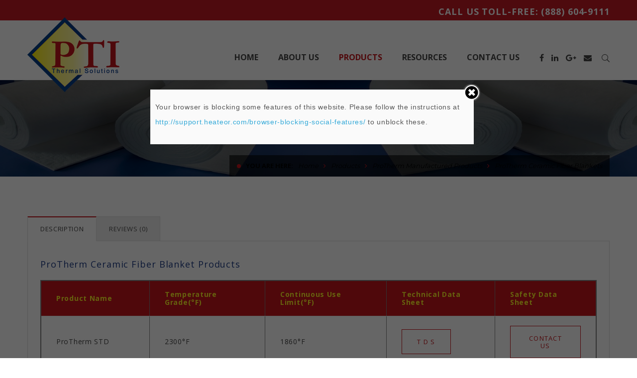

--- FILE ---
content_type: text/html; charset=UTF-8
request_url: https://ptithermal.com/product/protherm-blankets/
body_size: 10952
content:
<!DOCTYPE html><html lang="en" xmlns:og="http://opengraphprotocol.org/schema/" xmlns:fb="http://www.facebook.com/2008/fbml" prefix="og: http://ogp.me/ns#"> <head> <meta charset="UTF-8"/><meta name="viewport" content="width=device-width, initial-scale=1, maximum-scale=1"><link rel="pingback" href="https://ptithermal.com/xmlrpc.php"/> <link rel="shortcut icon" href="https://www.ptithermal.com/wp-content/uploads/2017/05/pti.png" /> <title>ProTherm Ceramic Fiber Blankets &ndash; PTI Thermal</title><script type="text/javascript">function theChampLoadEvent(e){var t=window.onload;if(typeof window.onload!="function"){window.onload=e}else{window.onload=function(){t();e()}}}</script><script type="text/javascript">var theChampDefaultLang = 'en', theChampCloseIconPath = 'https://ptithermal.com/wp-content/plugins/super-socializer/images/close.png';var heateorSsSDKBlockedMsg = `Your browser is blocking some features of this website. Please follow the instructions at <a href=\'http://support.heateor.com/browser-blocking-social-features/\' target=\'_blank\' style=\'color:#33a9d8\'>http://support.heateor.com/browser-blocking-social-features/</a> to unblock these.`</script><script> var theChampSiteUrl = 'https://ptithermal.com', theChampVerified = 0, theChampEmailPopup = 0; </script><script> var theChampFBKey = '', theChampFBLang = 'en_US', theChampFbLikeMycred = 0, theChampSsga = 0, theChampCommentNotification = 0, theChampHeateorFcmRecentComments = 0, theChampFbIosLogin = 0; </script><script type="text/javascript">var theChampFBCommentUrl = 'https://www.facebook.com/PTIThermalSolutions'; var theChampFBCommentColor = 'light'; var theChampFBCommentNumPosts = ''; var theChampFBCommentWidth = '100%'; var theChampFBCommentOrderby = 'social'; var theChampCommentingTabs = "wordpress,facebook,googleplus", theChampGpCommentsUrl = 'https://plus.google.com/115806217907809229217', theChampDisqusShortname = '', theChampScEnabledTabs = 'wordpress,fb', theChampScLabel = 'Leave a reply', theChampScTabLabels = {"wordpress":"Comments (0)","fb":"Facebook Comments","googleplus":"G+ Comments","disqus":"Disqus Comments"}, theChampGpCommentsWidth = 0, theChampCommentingId = 'respond'</script><script> var theChampSharingAjaxUrl = 'https://ptithermal.com/wp-admin/admin-ajax.php', heateorSsUrlCountFetched = [], heateorSsSharesText = 'Shares', heateorSsShareText = 'Share', theChampPluginIconPath = 'https://ptithermal.com/wp-content/plugins/super-socializer/images/logo.png', theChampHorizontalSharingCountEnable = 0, theChampVerticalSharingCountEnable = 0, theChampSharingOffset = -10, theChampCounterOffset = -10, theChampMobileStickySharingEnabled = 0, heateorSsCopyLinkMessage = "Link copied.";
		var heateorSsVerticalSharingShortUrl = "/product/protherm-blankets/";		</script><style type="text/css">.the_champ_horizontal_sharing .theChampSharing{ color:#fff; border-width:1px; border-style:solid; border-color:transparent;} .the_champ_horizontal_sharing .theChampTCBackground{ color:#666;} .the_champ_horizontal_sharing .theChampSharing:hover{ border-color:white;} .the_champ_vertical_sharing .theChampSharing{ color:#fff; border-width:1px; border-style:solid; border-color:transparent;} .the_champ_vertical_sharing .theChampTCBackground{ color:#666;} .the_champ_vertical_sharing .theChampSharing:hover{ border-color:white;} @media screen and (max-width:991px){.the_champ_vertical_sharing{display:none!important}}</style><link rel="canonical" href="https://ptithermal.com/product/protherm-blankets/" /><link rel="publisher" href="https://plus.google.com/b/115806217907809229217/115806217907809229217"/><meta property="og:locale" content="en_US" /><meta property="og:type" content="article" /><meta property="og:title" content="ProTherm Ceramic Fiber Blankets &ndash; PTI Thermal" /><meta property="og:url" content="https://ptithermal.com/product/protherm-blankets/" /><meta property="og:site_name" content="PTI Thermal" /><meta property="article:publisher" content="https://www.facebook.com/PTIThermalSolutions/" /><meta property="og:image" content="https://ptithermal.com/wp-content/uploads/2018/01/PTI-Logo-Vector-Art-1.png" /><meta property="og:image:secure_url" content="https://ptithermal.com/wp-content/uploads/2018/01/PTI-Logo-Vector-Art-1.png" /><meta property="og:image:width" content="300" /><meta property="og:image:height" content="264" /><meta property="og:image:alt" content="PTI Thermal logo" /><meta name="twitter:card" content="summary_large_image" /><meta name="twitter:title" content="ProTherm Ceramic Fiber Blankets &ndash; PTI Thermal" /><meta name="twitter:image" content="https://ptithermal.com/wp-content/uploads/2018/01/PTI-Logo-Vector-Art-1.png" /><script type='application/ld+json'>{"@context":"https://schema.org","@type":"Organization","url":"https://ptithermal.com/","sameAs":["https://www.facebook.com/PTIThermalSolutions/","https://www.linkedin.com/company/pti-thermal-solutions/","https://plus.google.com/b/115806217907809229217/115806217907809229217"],"@id":"https://ptithermal.com/#organization","name":"PTI Thermal Solutions","logo":"/wp-content/uploads/2017/06/pti_logo.png"}</script><script type='application/ld+json'>{"@context":"https://schema.org","@type":"BreadcrumbList","itemListElement":[{"@type":"ListItem","position":1,"item":{"@id":"https://ptithermal.com/","name":"Home"}},{"@type":"ListItem","position":2,"item":{"@id":"https://ptithermal.com/shop/","name":"Products"}},{"@type":"ListItem","position":3,"item":{"@id":"/product/protherm-blankets/","name":"ProTherm Ceramic Fiber Blankets"}}]}</script><link rel='stylesheet' id='wp-block-library-css' property='stylesheet' href='https://ptithermal.com/wp-includes/css/dist/block-library/style.min.css' type='text/css' media='all' /><link rel='stylesheet' id='sow-slider-slider-css' property='stylesheet' href='https://ptithermal.com/wp-content/plugins/so-widgets-bundle/css/slider/slider.css' type='text/css' media='all' /><link rel='stylesheet' id='woocommerce-layout-css' property='stylesheet' href='https://ptithermal.com/wp-content/plugins/woocommerce/assets/css/woocommerce-layout.css' type='text/css' media='all' /><link rel='stylesheet' id='woocommerce-smallscreen-css' property='stylesheet' href='https://ptithermal.com/wp-content/plugins/woocommerce/assets/css/woocommerce-smallscreen.css' type='text/css' media='only screen and (max-width: 768px)' /><link rel='stylesheet' id='woocommerce-general-css' property='stylesheet' href='https://ptithermal.com/wp-content/plugins/woocommerce/assets/css/woocommerce.css' type='text/css' media='all' /><style id='woocommerce-inline-inline-css' type='text/css'>.woocommerce form .form-row .required{visibility:visible}</style><link rel='stylesheet' id='xmenu-menu-amination-css' property='stylesheet' href='https://ptithermal.com/wp-content/themes/megatron/g5plus-framework/xmenu/assets/css/amination.css' type='text/css' media='all' /><link rel='stylesheet' id='cryout-serious-slider-style-css' property='stylesheet' href='https://ptithermal.com/wp-content/plugins/cryout-serious-slider/resources/style.css' type='text/css' media='all' /><link rel='stylesheet' id='the_champ_frontend_css-css' property='stylesheet' href='https://ptithermal.com/wp-content/plugins/super-socializer/css/front.css' type='text/css' media='all' /><link rel='stylesheet' id='js_composer_front-css' property='stylesheet' href='https://ptithermal.com/wp-content/plugins/js_composer/assets/css/js_composer.min.css' type='text/css' media='all' /><link rel='stylesheet' id='g5plus_framework_font_awesome-css' property='stylesheet' href='https://ptithermal.com/wp-content/themes/megatron/assets/plugins/fonts-awesome/css/font-awesome.min.css' type='text/css' media='all' /><link rel='stylesheet' id='g5plus_framework_font_awesome_animation-css' property='stylesheet' href='https://ptithermal.com/wp-content/themes/megatron/assets/plugins/fonts-awesome/css/font-awesome-animation.min.css' type='text/css' media='all' /><link rel='stylesheet' id='g5plus_framework_bootstrap-css' property='stylesheet' href='https://ptithermal.com/wp-content/themes/megatron/assets/plugins/bootstrap/css/bootstrap.min.css' type='text/css' media='all' /><link rel='stylesheet' id='g5plus_framework_megatron_icon-css' property='stylesheet' href='https://ptithermal.com/wp-content/themes/megatron/assets/plugins/megatron-icon/css/styles.min.css' type='text/css' media='all' /><link rel='stylesheet' id='g5plus_framework_owl_carousel-css' property='stylesheet' href='https://ptithermal.com/wp-content/themes/megatron/assets/plugins/owl-carousel/assets/owl.carousel.min.css' type='text/css' media='all' /><link rel='stylesheet' id='g5plus_framework_prettyPhoto-css' property='stylesheet' href='https://ptithermal.com/wp-content/themes/megatron/assets/plugins/prettyPhoto/css/prettyPhoto.min.css' type='text/css' media='all' /><link rel='stylesheet' id='g5plus_framework_peffect_scrollbar-css' property='stylesheet' href='https://ptithermal.com/wp-content/themes/megatron/assets/plugins/perfect-scrollbar/css/perfect-scrollbar.min.css' type='text/css' media='all' /><link rel='stylesheet' id='g5plus_framework_slick-css' property='stylesheet' href='https://ptithermal.com/wp-content/themes/megatron/assets/plugins/slick/css/slick.min.css' type='text/css' media='all' /><link rel='stylesheet' id='g5plus_framework_style-css' property='stylesheet' href='https://ptithermal.com/wp-content/themes/megatron/style.min.css' type='text/css' media='all' /><link rel='stylesheet' id='g5plus_framework_style_custom-css' property='stylesheet' href='https://ptithermal.com/wp-content/themes/megatron/assets/css/pages/733.css' type='text/css' media='all' /><link rel='stylesheet' id='redux-google-fonts-g5plus_megatron_options-css' property='stylesheet' href='https://fonts.googleapis.com/css?family=Open+Sans%3A300%2C400%2C600%2C700%2C800%2C300italic%2C400italic%2C600italic%2C700italic%2C800italic%7CMontserrat%3A400%2C700&#038;subset=latin' type='text/css' media='all' /><script type='text/javascript' src='/wp-includes/js/jquery/jquery.js'></script><script type='text/javascript' src='/wp-content/plugins/so-widgets-bundle/js/jquery.cycle.min.js'></script><script type='text/javascript' src='/wp-content/plugins/so-widgets-bundle/js/slider/jquery.slider.min.js'></script><script type='text/javascript' src='/wp-content/plugins/woocommerce/assets/js/jquery-blockui/jquery.blockUI.min.js'></script><script type='text/javascript'>
/* <![CDATA[ */
var wc_add_to_cart_params = {"ajax_url":"https:\/\/ptithermal.com\/wp-admin\/admin-ajax.php","wc_ajax_url":"https:\/\/ptithermal.com?wc-ajax=%%endpoint%%","i18n_view_cart":"View cart","cart_url":"https:\/\/ptithermal.com","is_cart":"","cart_redirect_after_add":"no"};
/* ]]> */
</script><script type='text/javascript' src='/wp-content/plugins/woocommerce/assets/js/frontend/add-to-cart.min.js'></script><script type='text/javascript' src='/wp-content/plugins/js_composer/assets/js/vendors/woocommerce-add-to-cart.js'></script><script type='text/javascript' src='/wp-content/plugins/cryout-serious-slider/resources/jquery.mobile.custom.min.js'></script><script type='text/javascript' src='/wp-content/plugins/cryout-serious-slider/resources/slider.js'></script><script type="text/javascript" src="https://www.astute-7-visionary.com/js/808601.js" ></script><noscript><img alt="" src="https://www.astute-7-visionary.com/808601.png" style="display:none;" /></noscript><style type="text/css"></style><style type="text/css"></style><style id="g5plus_custom_style" type="text/css"></style><style type="text/css">.page-title-inner{ padding-top:60px; padding-bottom:50px;}h1,h2,h3,h4,h5,h6{ line-height:1.3; margin-top:0; margin-bottom:20px; text-transform:none; letter-spacing:0.05em;}.top-bar{ background-color:#c21924 !important;}.main-footer{ border-top:20px solid rgba(75,75,75,.8); border-image:repeating-linear-gradient(-45deg,transparent,transparent 5px,rgba(75,75,75,.8) 6px,rgba(75,75,75,.8) 10px) 25;}.resourcesheading{ color:#1e3c86!important;}</style><noscript><style>.woocommerce-product-gallery{opacity:1 !important}</style></noscript> <meta name="generator" content="Powered by WPBakery Page Builder - drag and drop page builder for WordPress."/><style type="text/css" id="wp-custom-css">@media only screen and (min-width:1314px){.HomeSliderText{font-size:15px;font-weight:bold}}@media only screen and (max-width:1314px) and (min-width:992px){.HomeSliderText{font-size:1vw;font-weight:bold}}@media only screen and (max-width:992px){.HomeSliderText{display:none}}@media only screen and (max-width:1314px) and (min-width:992px){.HomeSliderTitle{font-size:2vw;font-weight:bold}}@media only screen and (min-width:1314px){.HomeSliderTitle{font-size:35px;font-weight:bold}}@media only screen and (max-width:992px){.HomeSliderTitle{font-size:20px;font-weight:bold}}.single-product-info,.product-listing.woocommerce .product-actions .yith-wcwl-add-button{display:none !important}@media only screen and (max-width:992px){#myPostsSlider{display:none}#HomePageVideo{display:none}#HomeHoverBox{display:none}#HomeBricksButton{display:none}#mySideBar2{display:none}}@media only screen and (min-width:992px){#HomeContentMobile{display:none}}@media only screen and (max-width:1199px){#AboutHoverBox{display:none}}@media only screen and (min-width:1199px){#AboutContentMobile{display:none}}@media only screen and (max-width:1199px){#AboutIcons{display:block;margin-left:auto;margin-right:auto;width:50%}}a.bluehover:hover{color:#1e3c86}a.bluehover:focus{color:#1e3c86}a.redhover:hover{color:#c5161c}.HomeSliderText{color:#fff324}.HomeSliderTitle{color:#fff324}.aboutlist{color:#1e3c86;background-color:#f7f1d5;font-weight:600}.productslist{color:#1e3c86;font-weight:700}.footeraddress{color:#1e3c86;font-weight:900}.socialfollow{display:block;margin-left:auto;margin-right:auto}.resourcesheading{color:#fff324;text-decoration:underline}.resourcesheading:focus{color:#1e3c86 !important;cursor:pointer}.resourcesdatasheetformat{color:#c5161c}a.resourcesdatasheet:hover{color:#1e3c86}a.resourcesdatasheet:focus{color:#1e3c86}@media only screen and (max-width:992px){.resourcesdatasheetformat{float:left}}@media only screen and (min-width:992px){.resourcesdatasheetformat{float:right}}table.resourcestableborder,tr.resourcestableborder,td.resourcestableborder,th.resourcestableborder{border:none !important;text-align:center;font-weight:400;border-collapse:collapse}footer.main-footer-wrapper .main-footer{padding:10px 0 15px 0;background-color:rgba(0,0,0,0)}header.main-header .top-bar{font-family:'Open Sans';font-weight:700 !important;font-size:16px;padding-top:2px;padding-bottom:0px;margin-bottom:-30px}header.main-header .top-bar aside.widget{display:inline-block;vertical-align:middle;font-weight:700 !important}.x-nav-menu > .x-menu-item > .x-menu-a-text{font-size:16px;font-weight:700}header.main-header .header-logo img{max-height:150px;padding-top:0px;padding-bottom:0px;margin-top:-35px}footer.main-footer-wrapper h4.widget-title{font-size:18px;font-weight:normal;font-family:'Open Sans';letter-spacing:0.05em;color:#ffffff;margin-bottom:5px;padding-top:5px}footer.main-footer-wrapper .bottom-bar-wrapper{background-color:#111;padding-top:10px;padding-bottom:10px;color:#bababa}.gform_wrapper .gfield_required{color:#790000;margin-left:4px;display:none !important}body .gform_wrapper ul li.gfield{margin-top:-10px;padding-top:0}.gform_wrapper h1,.gform_wrapper h2,.gform_wrapper h3{font-weight:400;border:none;background:0 0;margin-bottom:0px;margin-top:20px}.gform_wrapper .gfield_html.gfield_no_follows_desc{margin-top:10px}.gform_wrapper textarea.medium{height:120px;width:100%;margin-bottom:10px}.nivo-caption{padding-left:15% !important;padding-right:15% !important;padding-top:40px !important;padding-bottom:20px !important;color:#fff !important;opacity:0.75 !important}#field_1_4{float:left;clear:left;width:50%}#field_1_6{float:left;clear:right;width:50%}#field_1_14{clear:both;margin-bottom:-10px}#field_1_5{float:left;clear:left;width:50%}#field_1_9{float:left;clear:right;width:50%}#field_1_15{clear:both;margin-bottom:-10px}#field_1_8{float:left;clear:left;width:50%}#field_1_7{float:left;clear:right;width:50%}#field_1_16{clear:both;padding-bottom:10px}</style><style type="text/css" title="dynamic-css" class="options-output">body{background-repeat:no-repeat;background-size:cover;background-attachment:fixed;background-position:center center}.site-loading{background-color:rgba(205,11,11,0.2)}.sk-spinner-pulse,.sk-rotating-plane,.sk-double-bounce .sk-child,.sk-wave .sk-rect,.sk-chasing-dots .sk-child,.sk-three-bounce .sk-child,.sk-circle .sk-child:before,.sk-fading-circle .sk-circle:before,.sk-folding-cube .sk-cube:before{background-color:#fff023}body{font-family:"Open Sans";font-weight:400;font-style:normal;font-size:14px}h1{font-family:"Open Sans";font-weight:600;font-style:normal;font-size:40px}h2{font-family:"Open Sans";font-weight:600;font-style:normal;font-size:32px}h3{font-family:"Open Sans";font-weight:400;font-style:normal;font-size:28px}h4{font-family:"Open Sans";font-weight:400;font-style:normal;font-size:24px}h5{font-family:"Open Sans";font-weight:400;font-style:normal;font-size:20px}h6{font-family:"Open Sans";font-weight:400;font-style:normal;font-size:18px}{font-family:"Open Sans"}{font-family:Montserrat}{font-family:Montserrat}</style><noscript><style type="text/css">.wpb_animate_when_almost_visible{opacity:1}</style></noscript> </head> <body class="product-template-default single single-product postid-733 woocommerce woocommerce-page woocommerce-no-js footer-static header-1 header-is-float chrome wpb-js-composer js-comp-ver-5.4.5 vc_responsive" data-responsive="991" data-header="header-1"> <div id="wrapper"> <header id="main-header-wrapper" class="main-header header-float header-light sub-menu-dark" > <div class="top-bar top-bar-gray bordered"> <div class="container"> <div class="row"> <div class="sidebar top-bar-left col-md-8"> <aside id="custom_html-28" class="widget_text widget widget_custom_html"><div class="textwidget custom-html-widget"></div></aside> </div> <div class="sidebar top-bar-right col-md-4"> <aside id="custom_html-29" class="widget_text widget widget_custom_html"><div class="textwidget custom-html-widget"><h6 style="color: #fff; padding-top: 10px; padding-bottom: 15px"><strong>CALL US TOLL-FREE:&nbsp;<a class = "bluehover" href="tel:8886049111">(888) 604-9111</a></strong></h6></div></aside> </div> </div> </div></div> <div class="header-nav-wrapper header-1 header-light header-sticky sticky-inherit"> <div class="container"> <div class="header-container clearfix"> <div class="header-logo"> <a href="https://ptithermal.com" title="PTI Thermal - Thermal Solutions"> <img class="" style="height:150px" src="https://www.ptithermal.com/wp-content/uploads/2017/06/pti_logo.png" alt="PTI Thermal - Thermal Solutions" /> </a></div> <div class="header-nav-right"> <div id="primary-menu" class="menu-wrapper"> <ul id="main-menu" class="main-menu x-nav-menu x-nav-menu_main-menu x-animate-sign-flip"><li id="menu-item-31" class="menu-item menu-item-type-post_type menu-item-object-page menu-item-home x-menu-item x-item-menu-standard"><a href="/" class="x-menu-a-text"><span class="x-menu-text">Home</span></a></li><li id="menu-item-27" class="menu-item menu-item-type-post_type menu-item-object-page menu-item-has-children x-menu-item x-item-menu-standard"><a href="/aboutus/" class="x-menu-a-text"><span class="x-menu-text">About US</span><b class="x-caret"></b></a> <ul class="x-sub-menu x-sub-menu-standard x-list-style-none"> <li id="menu-item-1456" class="menu-item menu-item-type-post_type menu-item-object-page x-menu-item x-item-menu-standard"><a href="/aboutus/" class="x-menu-a-text"><span class="x-menu-text">About Us</span></a></li><li id="menu-item-1454" class="menu-item menu-item-type-post_type menu-item-object-page x-menu-item x-item-menu-standard"><a href="/aboutus/news-events/" class="x-menu-a-text"><span class="x-menu-text">News &#038; Events</span></a></li></ul></li><li id="menu-item-1224" class="menu-item menu-item-type-post_type menu-item-object-page current-menu-ancestor current_page_ancestor menu-item-has-children x-menu-item x-item-menu-standard"><a href="/products/" class="x-menu-a-text"><span class="x-menu-text">Products</span><b class="x-caret"></b></a> <ul class="x-sub-menu x-sub-menu-standard x-list-style-none"> <li id="menu-item-120" class="menu-item menu-item-type-custom menu-item-object-custom current-menu-ancestor current-menu-parent menu-item-has-children x-menu-item x-item-menu-standard"><a href="/product/ceramic-fiber-blankets-mats/" class="x-menu-a-text"><span class="x-menu-text">Ceramic Fiber Blankets &#038; Mats</span><b class="x-caret"></b></a> <ul class="x-sub-menu x-sub-menu-standard x-list-style-none"> <li id="menu-item-823" class="menu-item menu-item-type-custom menu-item-object-custom x-menu-item x-item-menu-standard"><a href="/product/unifrax-blankets-mats/" class="x-menu-a-text"><span class="x-menu-text">Unifrax Blankets &#038; Mats</span></a></li><li id="menu-item-822" class="menu-item menu-item-type-custom menu-item-object-custom current-menu-item x-menu-item x-item-menu-standard"><a href="/product/protherm-blankets/" class="x-menu-a-text"><span class="x-menu-text">Protherm Blankets</span></a></li><li id="menu-item-821" class="menu-item menu-item-type-custom menu-item-object-custom x-menu-item x-item-menu-standard"><a href="/product/nutec-ceramic-fiber-blankets/" class="x-menu-a-text"><span class="x-menu-text">Nutec Blankets</span></a></li></ul></li><li id="menu-item-119" class="menu-item menu-item-type-custom menu-item-object-custom menu-item-has-children x-menu-item x-item-menu-standard"><a href="/product/ceramic-fiber-boards/" class="x-menu-a-text"><span class="x-menu-text">Ceramic Fiber Boards</span><b class="x-caret"></b></a> <ul class="x-sub-menu x-sub-menu-standard x-list-style-none"> <li id="menu-item-825" class="menu-item menu-item-type-custom menu-item-object-custom x-menu-item x-item-menu-standard"><a href="/product/unifrax-ceramic-fiber-boards/" class="x-menu-a-text"><span class="x-menu-text">Unifrax Boards</span></a></li><li id="menu-item-826" class="menu-item menu-item-type-custom menu-item-object-custom x-menu-item x-item-menu-standard"><a href="/product/protherm-ceramic-fiber-boards/" class="x-menu-a-text"><span class="x-menu-text">Protherm Boards</span></a></li><li id="menu-item-827" class="menu-item menu-item-type-custom menu-item-object-custom x-menu-item x-item-menu-standard"><a href="/product/nutec-ceramic-fiber-boards/" class="x-menu-a-text"><span class="x-menu-text">Nutec Boards</span></a></li></ul></li><li id="menu-item-117" class="menu-item menu-item-type-custom menu-item-object-custom x-menu-item x-item-menu-standard"><a href="/product/ceramic-fiber-paper-felts/" class="x-menu-a-text"><span class="x-menu-text">Ceramic Fiber Papers &#038; Felts</span></a></li><li id="menu-item-118" class="menu-item menu-item-type-custom menu-item-object-custom menu-item-has-children x-menu-item x-item-menu-standard"><a href="/product/ceramic-fiber-modules/" class="x-menu-a-text"><span class="x-menu-text">Ceramic Fiber Modules</span><b class="x-caret"></b></a> <ul class="x-sub-menu x-sub-menu-standard x-list-style-none"> <li id="menu-item-830" class="menu-item menu-item-type-custom menu-item-object-custom x-menu-item x-item-menu-standard"><a href="/product/unifrax-modules/" class="x-menu-a-text"><span class="x-menu-text">Unifrax Modules</span></a></li><li id="menu-item-831" class="menu-item menu-item-type-custom menu-item-object-custom x-menu-item x-item-menu-standard"><a href="/product/protherm-modules/" class="x-menu-a-text"><span class="x-menu-text">Protherm Modules</span></a></li><li id="menu-item-829" class="menu-item menu-item-type-custom menu-item-object-custom x-menu-item x-item-menu-standard"><a href="/product/nutec-modules/" class="x-menu-a-text"><span class="x-menu-text">Nutec Modules</span></a></li></ul></li><li id="menu-item-116" class="menu-item menu-item-type-custom menu-item-object-custom menu-item-has-children x-menu-item x-item-menu-standard"><a href="/product/ceramic-fiber-specialties/" class="x-menu-a-text"><span class="x-menu-text">Ceramic Fiber Specialties</span><b class="x-caret"></b></a> <ul class="x-sub-menu x-sub-menu-standard x-list-style-none"> <li id="menu-item-832" class="menu-item menu-item-type-custom menu-item-object-custom x-menu-item x-item-menu-standard"><a href="/product/unifrax-ceramic-fiber-specialties/" class="x-menu-a-text"><span class="x-menu-text">Unifrax Specialties</span></a></li><li id="menu-item-833" class="menu-item menu-item-type-custom menu-item-object-custom x-menu-item x-item-menu-standard"><a href="/product/nutec-ceramic-fiber-specialties/" class="x-menu-a-text"><span class="x-menu-text">Nutec Specialties</span></a></li></ul></li><li id="menu-item-113" class="menu-item menu-item-type-custom menu-item-object-custom menu-item-has-children x-menu-item x-item-menu-standard"><a href="/product/textiles/" class="x-menu-a-text"><span class="x-menu-text">Textiles</span><b class="x-caret"></b></a> <ul class="x-sub-menu x-sub-menu-standard x-list-style-none"> <li id="menu-item-834" class="menu-item menu-item-type-custom menu-item-object-custom x-menu-item x-item-menu-standard"><a href="/product/ceramic-fiber-textiles/" class="x-menu-a-text"><span class="x-menu-text">Ceramic Fiber Textiles</span></a></li><li id="menu-item-835" class="menu-item menu-item-type-custom menu-item-object-custom x-menu-item x-item-menu-standard"><a href="/product/fiberglass-textiles/" class="x-menu-a-text"><span class="x-menu-text">Fiberglass Textiles</span></a></li></ul></li><li id="menu-item-122" class="menu-item menu-item-type-custom menu-item-object-custom menu-item-has-children x-menu-item x-item-menu-standard"><a href="/product/bricks-tiles/" class="x-menu-a-text"><span class="x-menu-text">Bricks &#038; Tiles</span><b class="x-caret"></b></a> <ul class="x-sub-menu x-sub-menu-standard x-list-style-none"> <li id="menu-item-814" class="menu-item menu-item-type-custom menu-item-object-custom x-menu-item x-item-menu-standard"><a href="/product/alsey-bricks/" class="x-menu-a-text"><span class="x-menu-text">ALSEY Bricks</span></a></li><li id="menu-item-815" class="menu-item menu-item-type-custom menu-item-object-custom x-menu-item x-item-menu-standard"><a href="/product/pti-bricks-tiles/" class="x-menu-a-text"><span class="x-menu-text">PTI Bricks &#038; Tiles</span></a></li><li id="menu-item-812" class="menu-item menu-item-type-custom menu-item-object-custom x-menu-item x-item-menu-standard"><a href="/product/bnz-bricks/" class="x-menu-a-text"><span class="x-menu-text">BNZ Bricks</span></a></li></ul></li><li id="menu-item-114" class="menu-item menu-item-type-custom menu-item-object-custom menu-item-has-children x-menu-item x-item-menu-standard"><a href="/product/mineral-wool/" class="x-menu-a-text"><span class="x-menu-text">Mineral Wool</span><b class="x-caret"></b></a> <ul class="x-sub-menu x-sub-menu-standard x-list-style-none"> <li id="menu-item-819" class="menu-item menu-item-type-custom menu-item-object-custom x-menu-item x-item-menu-standard"><a href="/product/rockwool-mineral-wool" class="x-menu-a-text"><span class="x-menu-text">Rockwool Mineral Wool</span></a></li><li id="menu-item-817" class="menu-item menu-item-type-custom menu-item-object-custom x-menu-item x-item-menu-standard"><a href="http://www.ptithermal.com/product/owens-corning-mineral-wool//" class="x-menu-a-text"><span class="x-menu-text">Owens Corning Mineral Wool</span></a></li></ul></li><li id="menu-item-115" class="menu-item menu-item-type-custom menu-item-object-custom x-menu-item x-item-menu-standard"><a href="/product/fire-protection/" class="x-menu-a-text"><span class="x-menu-text">Fire Protection</span></a></li><li id="menu-item-121" class="menu-item menu-item-type-custom menu-item-object-custom x-menu-item x-item-menu-standard"><a href="/product/refractories/" class="x-menu-a-text"><span class="x-menu-text">Castable Refractories &#038; Mortars</span></a></li><li id="menu-item-860" class="menu-item menu-item-type-custom menu-item-object-custom x-menu-item x-item-menu-standard"><a href="/product/calcium-silicate" class="x-menu-a-text"><span class="x-menu-text">Calcium Silicate</span></a></li><li id="menu-item-471" class="menu-item menu-item-type-custom menu-item-object-custom x-menu-item x-item-menu-standard"><a href="/product/custom-manufactured-products/" class="x-menu-a-text"><span class="x-menu-text">Custom Manufactured Products</span></a></li></ul></li><li id="menu-item-1116" class="menu-item menu-item-type-post_type menu-item-object-page menu-item-has-children x-menu-item x-item-menu-standard"><a href="/resources/" class="x-menu-a-text"><span class="x-menu-text">Resources</span><b class="x-caret"></b></a> <ul class="x-sub-menu x-sub-menu-standard x-list-style-none"> <li id="menu-item-2804" class="menu-item menu-item-type-post_type menu-item-object-page x-menu-item x-item-menu-standard"><a href="/resources/" class="x-menu-a-text"><span class="x-menu-text">Resource Library</span></a></li><li id="menu-item-2417" class="menu-item menu-item-type-post_type menu-item-object-page x-menu-item x-item-menu-standard"><a href="/resources/video-gallery/" class="x-menu-a-text"><span class="x-menu-text">Video Gallery</span></a></li></ul></li><li id="menu-item-24" class="menu-item menu-item-type-post_type menu-item-object-page menu-item-has-children x-menu-item x-item-menu-standard"><a href="/contact/" class="x-menu-a-text"><span class="x-menu-text">Contact Us</span><b class="x-caret"></b></a> <ul class="x-sub-menu x-sub-menu-standard x-list-style-none"> <li id="menu-item-1423" class="menu-item menu-item-type-custom menu-item-object-custom x-menu-item x-item-menu-standard"><a href="http://www.ptithermal.com/contact/" class="x-menu-a-text"><span class="x-menu-text">Contact Us</span></a></li><li id="menu-item-1424" class="menu-item menu-item-type-post_type menu-item-object-page x-menu-item x-item-menu-standard"><a href="/contact/contact-info/" class="x-menu-a-text"><span class="x-menu-text">Contact Info</span></a></li></ul></li></ul> </div> <div class="header-customize header-customize-nav"> <div class="header-customize-item header-social-profile-wrapper"> <ul> <li><a href="https://www.facebook.com/PTI-Thermal-Solutions-551938031505000/" target="_blank"><i class="fa fa-facebook"></i></a></li><li><a href="https://www.linkedin.com/company/pti-thermal-solutions/" target="_blank"><i class="fa fa-linkedin"></i></a></li><li><a href="https://plus.google.com/b/115806217907809229217/115806217907809229217" target="_blank"><i class="fa fa-google-plus"></i></a></li><li><a href="mailto:info@ptithermal.com" target="_blank"><i class="fa fa-envelope"></i></a></li> </ul></div><div class="search-button-wrapper header-customize-item style-default"> <a class="icon-search-menu" href="#" data-search-type="standard"><i class="micon icon-search-icon"></i></a></div> </div> </div> </div> </div></div></header><header id="mobile-header-wrapper" class="mobile-header header-mobile-1 header-light"> <div class="header-container-wrapper"> <div class="container header-mobile-container"> <div class="header-mobile-inner"> <div class="toggle-icon-wrapper toggle-mobile-menu" data-ref="nav-menu-mobile" data-drop-type="dropdown"> <div class="toggle-icon"> <span></span></div> </div> <div class="header-customize"> <div class="search-button-wrapper header-customize-item"> <a class="icon-search-menu" href="#" data-search-type="standard"><i class="micon icon-magnifying-glass34"></i></a></div> </div> <div class="header-logo-mobile"> <a href="https://ptithermal.com" title="PTI Thermal - Thermal Solutions"> <img class="" src="https://www.ptithermal.com/wp-content/uploads/2017/06/pti_logo.png" alt="PTI Thermal - Thermal Solutions" /> </a></div> </div> <div id="nav-menu-mobile" class="header-mobile-nav menu-drop-dropdown"> <form class="search-form-menu-mobile" method="get" action="https://ptithermal.com"> <input type="text" name="s" placeholder="Search..."> <button type="submit"><i class="fa fa-search"></i></button> </form> <ul id="menu-main-menu" class="nav-menu-mobile x-nav-menu x-nav-menu_main-menu x-animate-sign-flip"><li id="menu-item-mobile-31" class="menu-item menu-item-type-post_type menu-item-object-page menu-item-home x-menu-item x-item-menu-standard"><a href="/" class="x-menu-a-text"><span class="x-menu-text">Home</span></a></li><li id="menu-item-mobile-27" class="menu-item menu-item-type-post_type menu-item-object-page menu-item-has-children x-menu-item x-item-menu-standard"><a href="/aboutus/" class="x-menu-a-text"><span class="x-menu-text">About US</span><b class="x-caret"></b></a> <ul class="x-sub-menu x-sub-menu-standard x-list-style-none"> <li id="menu-item-mobile-1456" class="menu-item menu-item-type-post_type menu-item-object-page x-menu-item x-item-menu-standard"><a href="/aboutus/" class="x-menu-a-text"><span class="x-menu-text">About Us</span></a></li><li id="menu-item-mobile-1454" class="menu-item menu-item-type-post_type menu-item-object-page x-menu-item x-item-menu-standard"><a href="/aboutus/news-events/" class="x-menu-a-text"><span class="x-menu-text">News &#038; Events</span></a></li></ul></li><li id="menu-item-mobile-1224" class="menu-item menu-item-type-post_type menu-item-object-page current-menu-ancestor current_page_ancestor menu-item-has-children x-menu-item x-item-menu-standard"><a href="/products/" class="x-menu-a-text"><span class="x-menu-text">Products</span><b class="x-caret"></b></a> <ul class="x-sub-menu x-sub-menu-standard x-list-style-none"> <li id="menu-item-mobile-120" class="menu-item menu-item-type-custom menu-item-object-custom current-menu-ancestor current-menu-parent menu-item-has-children x-menu-item x-item-menu-standard"><a href="/product/ceramic-fiber-blankets-mats/" class="x-menu-a-text"><span class="x-menu-text">Ceramic Fiber Blankets &#038; Mats</span><b class="x-caret"></b></a> <ul class="x-sub-menu x-sub-menu-standard x-list-style-none"> <li id="menu-item-mobile-823" class="menu-item menu-item-type-custom menu-item-object-custom x-menu-item x-item-menu-standard"><a href="/product/unifrax-blankets-mats/" class="x-menu-a-text"><span class="x-menu-text">Unifrax Blankets &#038; Mats</span></a></li><li id="menu-item-mobile-822" class="menu-item menu-item-type-custom menu-item-object-custom current-menu-item x-menu-item x-item-menu-standard"><a href="/product/protherm-blankets/" class="x-menu-a-text"><span class="x-menu-text">Protherm Blankets</span></a></li><li id="menu-item-mobile-821" class="menu-item menu-item-type-custom menu-item-object-custom x-menu-item x-item-menu-standard"><a href="/product/nutec-ceramic-fiber-blankets/" class="x-menu-a-text"><span class="x-menu-text">Nutec Blankets</span></a></li></ul></li><li id="menu-item-mobile-119" class="menu-item menu-item-type-custom menu-item-object-custom menu-item-has-children x-menu-item x-item-menu-standard"><a href="/product/ceramic-fiber-boards/" class="x-menu-a-text"><span class="x-menu-text">Ceramic Fiber Boards</span><b class="x-caret"></b></a> <ul class="x-sub-menu x-sub-menu-standard x-list-style-none"> <li id="menu-item-mobile-825" class="menu-item menu-item-type-custom menu-item-object-custom x-menu-item x-item-menu-standard"><a href="/product/unifrax-ceramic-fiber-boards/" class="x-menu-a-text"><span class="x-menu-text">Unifrax Boards</span></a></li><li id="menu-item-mobile-826" class="menu-item menu-item-type-custom menu-item-object-custom x-menu-item x-item-menu-standard"><a href="/product/protherm-ceramic-fiber-boards/" class="x-menu-a-text"><span class="x-menu-text">Protherm Boards</span></a></li><li id="menu-item-mobile-827" class="menu-item menu-item-type-custom menu-item-object-custom x-menu-item x-item-menu-standard"><a href="/product/nutec-ceramic-fiber-boards/" class="x-menu-a-text"><span class="x-menu-text">Nutec Boards</span></a></li></ul></li><li id="menu-item-mobile-117" class="menu-item menu-item-type-custom menu-item-object-custom x-menu-item x-item-menu-standard"><a href="/product/ceramic-fiber-paper-felts/" class="x-menu-a-text"><span class="x-menu-text">Ceramic Fiber Papers &#038; Felts</span></a></li><li id="menu-item-mobile-118" class="menu-item menu-item-type-custom menu-item-object-custom menu-item-has-children x-menu-item x-item-menu-standard"><a href="/product/ceramic-fiber-modules/" class="x-menu-a-text"><span class="x-menu-text">Ceramic Fiber Modules</span><b class="x-caret"></b></a> <ul class="x-sub-menu x-sub-menu-standard x-list-style-none"> <li id="menu-item-mobile-830" class="menu-item menu-item-type-custom menu-item-object-custom x-menu-item x-item-menu-standard"><a href="/product/unifrax-modules/" class="x-menu-a-text"><span class="x-menu-text">Unifrax Modules</span></a></li><li id="menu-item-mobile-831" class="menu-item menu-item-type-custom menu-item-object-custom x-menu-item x-item-menu-standard"><a href="/product/protherm-modules/" class="x-menu-a-text"><span class="x-menu-text">Protherm Modules</span></a></li><li id="menu-item-mobile-829" class="menu-item menu-item-type-custom menu-item-object-custom x-menu-item x-item-menu-standard"><a href="/product/nutec-modules/" class="x-menu-a-text"><span class="x-menu-text">Nutec Modules</span></a></li></ul></li><li id="menu-item-mobile-116" class="menu-item menu-item-type-custom menu-item-object-custom menu-item-has-children x-menu-item x-item-menu-standard"><a href="/product/ceramic-fiber-specialties/" class="x-menu-a-text"><span class="x-menu-text">Ceramic Fiber Specialties</span><b class="x-caret"></b></a> <ul class="x-sub-menu x-sub-menu-standard x-list-style-none"> <li id="menu-item-mobile-832" class="menu-item menu-item-type-custom menu-item-object-custom x-menu-item x-item-menu-standard"><a href="/product/unifrax-ceramic-fiber-specialties/" class="x-menu-a-text"><span class="x-menu-text">Unifrax Specialties</span></a></li><li id="menu-item-mobile-833" class="menu-item menu-item-type-custom menu-item-object-custom x-menu-item x-item-menu-standard"><a href="/product/nutec-ceramic-fiber-specialties/" class="x-menu-a-text"><span class="x-menu-text">Nutec Specialties</span></a></li></ul></li><li id="menu-item-mobile-113" class="menu-item menu-item-type-custom menu-item-object-custom menu-item-has-children x-menu-item x-item-menu-standard"><a href="/product/textiles/" class="x-menu-a-text"><span class="x-menu-text">Textiles</span><b class="x-caret"></b></a> <ul class="x-sub-menu x-sub-menu-standard x-list-style-none"> <li id="menu-item-mobile-834" class="menu-item menu-item-type-custom menu-item-object-custom x-menu-item x-item-menu-standard"><a href="/product/ceramic-fiber-textiles/" class="x-menu-a-text"><span class="x-menu-text">Ceramic Fiber Textiles</span></a></li><li id="menu-item-mobile-835" class="menu-item menu-item-type-custom menu-item-object-custom x-menu-item x-item-menu-standard"><a href="/product/fiberglass-textiles/" class="x-menu-a-text"><span class="x-menu-text">Fiberglass Textiles</span></a></li></ul></li><li id="menu-item-mobile-122" class="menu-item menu-item-type-custom menu-item-object-custom menu-item-has-children x-menu-item x-item-menu-standard"><a href="/product/bricks-tiles/" class="x-menu-a-text"><span class="x-menu-text">Bricks &#038; Tiles</span><b class="x-caret"></b></a> <ul class="x-sub-menu x-sub-menu-standard x-list-style-none"> <li id="menu-item-mobile-814" class="menu-item menu-item-type-custom menu-item-object-custom x-menu-item x-item-menu-standard"><a href="/product/alsey-bricks/" class="x-menu-a-text"><span class="x-menu-text">ALSEY Bricks</span></a></li><li id="menu-item-mobile-815" class="menu-item menu-item-type-custom menu-item-object-custom x-menu-item x-item-menu-standard"><a href="/product/pti-bricks-tiles/" class="x-menu-a-text"><span class="x-menu-text">PTI Bricks &#038; Tiles</span></a></li><li id="menu-item-mobile-812" class="menu-item menu-item-type-custom menu-item-object-custom x-menu-item x-item-menu-standard"><a href="/product/bnz-bricks/" class="x-menu-a-text"><span class="x-menu-text">BNZ Bricks</span></a></li></ul></li><li id="menu-item-mobile-114" class="menu-item menu-item-type-custom menu-item-object-custom menu-item-has-children x-menu-item x-item-menu-standard"><a href="/product/mineral-wool/" class="x-menu-a-text"><span class="x-menu-text">Mineral Wool</span><b class="x-caret"></b></a> <ul class="x-sub-menu x-sub-menu-standard x-list-style-none"> <li id="menu-item-mobile-819" class="menu-item menu-item-type-custom menu-item-object-custom x-menu-item x-item-menu-standard"><a href="/product/rockwool-mineral-wool" class="x-menu-a-text"><span class="x-menu-text">Rockwool Mineral Wool</span></a></li><li id="menu-item-mobile-817" class="menu-item menu-item-type-custom menu-item-object-custom x-menu-item x-item-menu-standard"><a href="http://www.ptithermal.com/product/owens-corning-mineral-wool//" class="x-menu-a-text"><span class="x-menu-text">Owens Corning Mineral Wool</span></a></li></ul></li><li id="menu-item-mobile-115" class="menu-item menu-item-type-custom menu-item-object-custom x-menu-item x-item-menu-standard"><a href="/product/fire-protection/" class="x-menu-a-text"><span class="x-menu-text">Fire Protection</span></a></li><li id="menu-item-mobile-121" class="menu-item menu-item-type-custom menu-item-object-custom x-menu-item x-item-menu-standard"><a href="/product/refractories/" class="x-menu-a-text"><span class="x-menu-text">Castable Refractories &#038; Mortars</span></a></li><li id="menu-item-mobile-860" class="menu-item menu-item-type-custom menu-item-object-custom x-menu-item x-item-menu-standard"><a href="/product/calcium-silicate" class="x-menu-a-text"><span class="x-menu-text">Calcium Silicate</span></a></li><li id="menu-item-mobile-471" class="menu-item menu-item-type-custom menu-item-object-custom x-menu-item x-item-menu-standard"><a href="/product/custom-manufactured-products/" class="x-menu-a-text"><span class="x-menu-text">Custom Manufactured Products</span></a></li></ul></li><li id="menu-item-mobile-1116" class="menu-item menu-item-type-post_type menu-item-object-page menu-item-has-children x-menu-item x-item-menu-standard"><a href="/resources/" class="x-menu-a-text"><span class="x-menu-text">Resources</span><b class="x-caret"></b></a> <ul class="x-sub-menu x-sub-menu-standard x-list-style-none"> <li id="menu-item-mobile-2804" class="menu-item menu-item-type-post_type menu-item-object-page x-menu-item x-item-menu-standard"><a href="/resources/" class="x-menu-a-text"><span class="x-menu-text">Resource Library</span></a></li><li id="menu-item-mobile-2417" class="menu-item menu-item-type-post_type menu-item-object-page x-menu-item x-item-menu-standard"><a href="/resources/video-gallery/" class="x-menu-a-text"><span class="x-menu-text">Video Gallery</span></a></li></ul></li><li id="menu-item-mobile-24" class="menu-item menu-item-type-post_type menu-item-object-page menu-item-has-children x-menu-item x-item-menu-standard"><a href="/contact/" class="x-menu-a-text"><span class="x-menu-text">Contact Us</span><b class="x-caret"></b></a> <ul class="x-sub-menu x-sub-menu-standard x-list-style-none"> <li id="menu-item-mobile-1423" class="menu-item menu-item-type-custom menu-item-object-custom x-menu-item x-item-menu-standard"><a href="http://www.ptithermal.com/contact/" class="x-menu-a-text"><span class="x-menu-text">Contact Us</span></a></li><li id="menu-item-mobile-1424" class="menu-item menu-item-type-post_type menu-item-object-page x-menu-item x-item-menu-standard"><a href="/contact/contact-info/" class="x-menu-a-text"><span class="x-menu-text">Contact Info</span></a></li></ul></li></ul> </div> </div></div></header> <div id="search_popup_wrapper" class="dialog"> <div class="dialog__overlay"></div> <div class="dialog__content"> <div class="morph-shape"> <svg xmlns="http://www.w3.org/2000/svg" width="100%" height="100%" viewBox="0 0 520 280" preserveAspectRatio="none"> <rect x="3" y="3" fill="none" width="516" height="276"/> </svg> </div> <div class="dialog-inner"> <h2>Enter your keyword</h2> <form method="get" action="https://ptithermal.com" class="search-popup-inner"> <input type="text" name="s" placeholder="Search..."> <button type="submit">Search</button> </form> <div><button class="action" data-dialog-close="close" type="button"><i class="fa fa-close"></i></button></div> </div> </div> </div> <div id="wrapper-content" class="clearfix"> <section id="page-title" class="single-product-title-wrap page-title-size-md single-product-title-margin page-title-breadcrumbs-float" > <div data-stellar-background-image="/wp-content/uploads/2017/11/High_Temperature_Insulation_Wool_blankets-1.jpg" data-stellar-background-position="center" data-stellar-background-ratio="0.5" class="page-title-parallax" style="background-image: url('/wp-content/uploads/2017/11/High_Temperature_Insulation_Wool_blankets-1.jpg');background-position:center center;"></div> <div class="container"> <div class="single-product-title-inner text-center" > <h1 class="p-font">ProTherm Ceramic Fiber Blankets</h1> </div> <div class="breadcrumbs-wrap float text-right"> <div class="breadcrumbs-inner text-left"> <label class="p-font">You are here:</label> <ul class="breadcrumbs"><li><a href="https://ptithermal.com" class="home">Home</a></li><li><a href="/products/">Products</a></li><li><a href="https://ptithermal.com/product-category/pti-protherm-manufactured-products/">ProTherm Manufactured Products</a></li><li><span>ProTherm Ceramic Fiber Blankets</span></li></ul> </div> </div> </div></section><main class="single-product-wrap"> <div class="container clearfix"> <div class="row clearfix"> <div class="site-content-single-product col-md-12"> <div class="single-product-inner"> <div class="woocommerce-notices-wrapper"></div><div id="product-733" class="post-733 product type-product status-publish has-post-thumbnail product_cat-pti-protherm-manufactured-products product_cat-ceramic-fiber-blankets-mats first instock shipping-taxable product-type-simple"> <div class="row single-product-info clearfix"> <div class="col-lg-6 col-md-5 col-sm-6 col-sm-12 margin-bottom-70 single-product-image-wrap"> <div class="single-product-image"> <div class="product-flash-wrap"></div><div id="single-product-image" class="single-product-image-inner vertical"> <div class="product-image-slider-wrap"> <div class="product-image-slider"> <div><a href="/wp-content/uploads/2018/01/PTI-Logo-Vector-Art-1.png" itemprop="image" class="woocommerce-main-image" title="" data-rel="prettyPhoto" data-index="0"><img width="300" height="264" src="/wp-content/uploads/2018/01/PTI-Logo-Vector-Art-1.png" class="attachment-shop_single size-shop_single" alt="PTI Thermal logo" /></a></div> </div> </div> <div class="product-image-thumb-wrap"> <div class="product-image-thumb"> <div class="product-image-thumb-item"><a href="/wp-content/uploads/2018/01/PTI-Logo-Vector-Art-1.png" itemprop="image" class="woocommerce-thumbnail-image" title="" data-index="0"><img width="100" height="100" src="/wp-content/uploads/2018/01/PTI-Logo-Vector-Art-1-100x100.png" class="attachment-shop_thumbnail size-shop_thumbnail" alt="PTI Thermal logo" /></a></div> </div> </div></div><script type="text/javascript">
	(function ($) {
		"use strict";
		$(document).ready(function () {
			var $productImageWrap = $('#single-product-image');
			G5Plus.woocommerce.singleProductImage($productImageWrap);
		});
	})(jQuery);
</script></div> </div> <div class="col-lg-6 col-md-7 col-sm-6 col-sm-12 margin-bottom-70"> <div class="summary-product entry-summary"> <h4 itemprop="name" class="product_title p-font">ProTherm Ceramic Fiber Blankets</h4><p class="price"></p><div class="product_meta"> <span class="posted_in">Categories: <a href="https://ptithermal.com/product-category/pti-protherm-manufactured-products/" rel="tag">ProTherm Manufactured Products</a>, <a href="https://ptithermal.com/product-category/ceramic-fiber-blankets-mats/" rel="tag">Ceramic Fiber Blankets &amp; Mats</a></span> </div> <div class="social-share-wrap"> <a class="m-button m-button-3d m-button-gray m-button-xs" href="javascript:;" rel="bookmark" title="ProTherm Ceramic Fiber Blankets">Share <i class="micon icon-share"></i></a> <ul class="social-profile s-rounded s-secondary s-md"> <li> <a onclick="window.open('https://www.facebook.com/sharer.php?s=100&amp;p[url]=%2Fproduct%2Fprotherm-blankets%2F','sharer', 'toolbar=0,status=0,width=620,height=280');" href="javascript:;"> <i class="fa fa-facebook"></i> </a> </li> <li> <a onclick="popUp=window.open('http://twitter.com/home?status=ProTherm+Ceramic+Fiber+Blankets %2Fproduct%2Fprotherm-blankets%2F','sharer','scrollbars=yes,width=800,height=400');popUp.focus();return false;" href="javascript:;"> <i class="fa fa-twitter"></i> </a> </li> <li> <a href="javascript:;" onclick="popUp=window.open('https://plus.google.com/share?url=%2Fproduct%2Fprotherm-blankets%2F','sharer','scrollbars=yes,width=800,height=400');popUp.focus();return false;"> <i class="fa fa-google-plus"></i> </a> </li> <li> <a onclick="popUp=window.open('http://linkedin.com/shareArticle?mini=true&amp;url=%2Fproduct%2Fprotherm-blankets%2F&amp;title=ProTherm+Ceramic+Fiber+Blankets','sharer','scrollbars=yes,width=800,height=400');popUp.focus();return false;" href="javascript:;"> <i class="fa fa-linkedin"></i> </a> </li> <li> <a onclick="popUp=window.open('http://www.tumblr.com/share/link?url=%2Fproduct%2Fprotherm-blankets%2F&amp;name=ProTherm+Ceramic+Fiber+Blankets&amp;description=','sharer','scrollbars=yes,width=800,height=400');popUp.focus();return false;" href="javascript:;"> <i class="fa fa-tumblr"></i> </a> </li> <li> <a onclick="popUp=window.open('http://pinterest.com/pin/create/button/?url=%2Fproduct%2Fprotherm-blankets%2F&amp;description=ProTherm+Ceramic+Fiber+Blankets&amp;media=/wp-content/uploads/2018/01/PTI-Logo-Vector-Art-1.png','sharer','scrollbars=yes,width=800,height=400');popUp.focus();return false;" href="javascript:;"> <i class="fa fa-pinterest"></i> </a> </li> </ul> </div> </div> </div> </div> <div class="woocommerce-tabs wc-tabs-wrapper"> <ul class="tabs wc-tabs" role="tablist"> <li class="description_tab" id="tab-title-description" role="tab" aria-controls="tab-description"> <a href="#tab-description">Description</a> </li> <li class="reviews_tab" id="tab-title-reviews" role="tab" aria-controls="tab-reviews"> <a href="#tab-reviews">Reviews (0)</a> </li> </ul> <div class="woocommerce-Tabs-panel woocommerce-Tabs-panel--description panel entry-content wc-tab" id="tab-description" role="tabpanel" aria-labelledby="tab-title-description"> <div class="fullwidth" ><div class="vc_row wpb_row vc_row-fluid"><div class="wpb_column vc_column_container vc_col-sm-12"><div class="vc_column-inner "><div class="wpb_wrapper"> <div class="wpb_text_column wpb_content_element " > <div class="wpb_wrapper"> <h6 style="color: #1e3c86;">ProTherm Ceramic Fiber Blanket Products</h6><div style="overflow-x: auto;"><table style="border: 2px solid gray;" border="1" cellpadding="0"><tbody><tr style="background-color: #c5161c; color: white;"><th style="color: #fff324;">Product Name</th><th style="color: #fff324;">Temperature Grade(°F)</th><th style="color: #fff324;">Continuous Use Limit(°F)</th><th style="color: #fff324;">Technical Data Sheet</th><th style="color: #fff324;">Safety Data Sheet</th></tr><tr><td>ProTherm STD</td><td>2300°F</td><td>1860°F</td><td> <a class="m-button m-button-bordered s-button-s m-button-primary " href="/wp-content/uploads/2017/11/ProTherm-Ceramic-Fiber-Blankets.pdf" title="T D S" target=" _blank"> T D S </a> </td><td> <a class="m-button m-button-bordered s-button-s m-button-primary " href="/contact/" title="Contact Us" target="_self"> Contact Us </a> </td></tr><tr><td>ProTherm HPS</td><td>2300°F</td><td>2012°F</td><td> <a class="m-button m-button-bordered s-button-s m-button-primary " href="/wp-content/uploads/2017/11/ProTherm-Ceramic-Fiber-Blankets.pdf" title="T D S" target=" _blank"> T D S </a> </td><td> <a class="m-button m-button-bordered s-button-s m-button-primary " href="/contact/" title="Contact Us" target="_self"> Contact Us </a> </td></tr><tr><td>ProTherm HTZ</td><td>2600°F</td><td>2462°F</td><td> <a class="m-button m-button-bordered s-button-s m-button-primary " href="/wp-content/uploads/2017/11/ProTherm-Ceramic-Fiber-Blankets.pdf" title="T D S" target=" _blank"> T D S </a> </td><td> <a class="m-button m-button-bordered s-button-s m-button-primary " href="/contact/" title="Contact Us" target="_self"> Contact Us </a> </td></tr><tr><td>ProTherm Soluble Fiber</td><td>1832°F</td><td></td><td> <a class="m-button m-button-bordered s-button-s m-button-primary " href="/wp-content/uploads/2018/01/SOLUBLE-FIBER-BLANKET.pdf" title="T D S" target=" _blank"> T D S </a> </td><td> <a class="m-button m-button-bordered s-button-s m-button-primary " href="/contact/" title="Contact Us" target="_self"> Contact Us </a> </td></tr></tbody></table></div> </div> </div><div class="vc_empty_space" style="height: 20px" ><span class="vc_empty_space_inner"></span></div> <div class="wpb_text_column wpb_content_element " > <div class="wpb_wrapper"> <p style="text-align: center;">You can contact us regarding any additional related products you are interested in and we will connect you with the best &#8220;Thermal Solution&#8221;.<br /> <a class="m-button m-button-bordered m-button-lg m-button-primary " href="/contact/" title="Contact Us" target="_self"> Contact Us </a> </p> </div> </div></div></div></div></div></div> </div> <div class="woocommerce-Tabs-panel woocommerce-Tabs-panel--reviews panel entry-content wc-tab" id="tab-reviews" role="tabpanel" aria-labelledby="tab-title-reviews"> <div id="reviews" class="woocommerce-Reviews"> <div id="comments"> <h2 class="woocommerce-Reviews-title">Reviews</h2> <p class="woocommerce-noreviews">There are no reviews yet.</p> </div> <div id="review_form_wrapper"> <div id="review_form"> <div id="respond" class="comment-respond"> <span id="reply-title" class="comment-reply-title">Be the first to review &ldquo;ProTherm Ceramic Fiber Blankets&rdquo; <small><a rel="nofollow" id="cancel-comment-reply-link" href="/product/protherm-blankets/#respond" style="display:none;">Cancel reply</a></small></span><form action="https://ptithermal.com/wp-comments-post.php" method="post" id="commentform" class="comment-form" novalidate><p class="comment-notes"><span id="email-notes">Your email address will not be published.</span> Required fields are marked <span class="required">*</span></p><div class="comment-form-rating"><label for="rating">Your rating</label><select name="rating" id="rating" required> <option value="">Rate&hellip;</option> <option value="5">Perfect</option> <option value="4">Good</option> <option value="3">Average</option> <option value="2">Not that bad</option> <option value="1">Very poor</option> </select></div><p class="comment-form-comment"><label for="comment">Your review&nbsp;<span class="required">*</span></label><textarea autocomplete="nope"  id="60b25f6d16"  name="60b25f6d16"   cols="45" rows="8" required></textarea><textarea id="comment" aria-hidden="true" name="comment" autocomplete="nope" style="padding:0;clip:rect(1px, 1px, 1px, 1px);position:absolute !important;white-space:nowrap;height:1px;width:1px;overflow:hidden;" tabindex="-1"></textarea><script type="text/javascript">document.getElementById("comment").setAttribute( "id", "6fd49c54c0d55bbcb86ab053c0fc3cf6" );document.getElementById("60b25f6d16").setAttribute( "id", "comment" );</script></p><p class="comment-form-author"><label for="author">Name&nbsp;<span class="required">*</span></label> <input id="author" name="author" type="text" value="" size="30" required /></p><p class="comment-form-email"><label for="email">Email&nbsp;<span class="required">*</span></label> <input id="email" name="email" type="email" value="" size="30" required /></p><p class="form-submit"><input name="submit" type="submit" id="submit" class="submit" value="Submit" /> <input type='hidden' name='comment_post_ID' value='733' id='comment_post_ID' /><input type='hidden' name='comment_parent' id='comment_parent' value='0' /></p></form> </div> </div> </div> <div class="clear"></div></div> </div> </div> <div class="related products"> <h4 class="sc-title p-font"><span>Related Products</span></h4> <div class="product-listing woocommerce clearfix product-slider"><div class="owl-carousel" data-plugin-options='{&quot;autoplay&quot;: false,&quot;dots&quot;: false,&quot;nav&quot;: false,&quot;animateOut&quot;: &quot;fadeOut&quot;,&quot;responsive&quot; : {&quot;0&quot; : {&quot;items&quot; : 1, &quot;margin&quot;: 0}, &quot;600&quot;: {&quot;items&quot; : 2, &quot;margin&quot;: 30}, &quot;768&quot;: {&quot;items&quot; : 3, &quot;margin&quot;: 30}, &quot;992&quot;: {&quot;items&quot; : 4, &quot;margin&quot;: 30}}}'> <div class="product-item-wrap quick-view-disable post-804 product type-product status-publish has-post-thumbnail product_cat-pti-protherm-manufactured-products product_cat-bricks-tiles first instock shipping-taxable product-type-simple"> <div class="product-item-inner"> <div class="product-thumb"> <div class="product-flash-wrap"></div> <div class="product-thumb-one"> <img width="300" height="264" src="/wp-content/uploads/2018/01/PTI-Logo-Vector-Art-1.png" class="attachment-woocommerce_thumbnail size-woocommerce_thumbnail" alt="PTI Thermal logo" /> </div> <a class="product-link" href="/product/pti-bricks-tiles/"></a> <div class="product-actions"> </div> </div> <div class="product-info"> <h3 class="product-name p-font"><a href="/product/pti-bricks-tiles/">PTI Bricks &#038; Tiles</a></h3> </div> </div></div> <div class="product-item-wrap quick-view-disable post-737 product type-product status-publish has-post-thumbnail product_cat-nutec-manufactured-products product_cat-ceramic-fiber-blankets-mats last instock shipping-taxable product-type-simple"> <div class="product-item-inner"> <div class="product-thumb"> <div class="product-flash-wrap"></div> <div class="product-thumb-one"> <img width="300" height="264" src="/wp-content/uploads/2018/01/NUTEC-GROUP.png" class="attachment-woocommerce_thumbnail size-woocommerce_thumbnail" alt="Nutec logo" /> </div> <a class="product-link" href="/product/nutec-ceramic-fiber-blankets/"></a> <div class="product-actions"> </div> </div> <div class="product-info"> <h3 class="product-name p-font"><a href="/product/nutec-ceramic-fiber-blankets/">Nutec® Ceramic Fiber Blankets</a></h3> </div> </div></div> <div class="product-item-wrap quick-view-disable post-224 product type-product status-publish has-post-thumbnail product_cat-pti-protherm-manufactured-products product_cat-ceramic-fiber-modules first instock shipping-taxable product-type-simple"> <div class="product-item-inner"> <div class="product-thumb"> <div class="product-flash-wrap"></div> <div class="product-thumb-one"> <img width="300" height="264" src="/wp-content/uploads/2018/01/PTI-Logo-Vector-Art-1.png" class="attachment-woocommerce_thumbnail size-woocommerce_thumbnail" alt="PTI Thermal logo" /> </div> <a class="product-link" href="/product/protherm-modules/"></a> <div class="product-actions"> </div> </div> <div class="product-info"> <h3 class="product-name p-font"><a href="/product/protherm-modules/">ProTherm Modules</a></h3> </div> </div></div> <div class="product-item-wrap quick-view-disable post-735 product type-product status-publish has-post-thumbnail product_cat-unifrax-manufactured-products product_cat-ceramic-fiber-blankets-mats last instock shipping-taxable product-type-simple"> <div class="product-item-inner"> <div class="product-thumb"> <div class="product-flash-wrap"></div> <div class="product-thumb-one"> <img width="300" height="264" src="/wp-content/uploads/2018/01/unifrax_clientlogo.jpg" class="attachment-woocommerce_thumbnail size-woocommerce_thumbnail" alt="Unifrax logo" /> </div> <a class="product-link" href="/product/unifrax-blankets-mats/"></a> <div class="product-actions"> </div> </div> <div class="product-info"> <h3 class="product-name p-font"><a href="/product/unifrax-blankets-mats/">Unifrax® Ceramic Fiber Blankets &#038; Mats</a></h3> </div> </div></div> <div class="product-item-wrap quick-view-disable post-748 product type-product status-publish has-post-thumbnail product_cat-pti-protherm-manufactured-products product_cat-ceramic-fiber-boards first instock shipping-taxable product-type-simple"> <div class="product-item-inner"> <div class="product-thumb"> <div class="product-flash-wrap"></div> <div class="product-thumb-one"> <img width="300" height="264" src="/wp-content/uploads/2018/01/PTI-Logo-Vector-Art-1.png" class="attachment-woocommerce_thumbnail size-woocommerce_thumbnail" alt="PTI Thermal logo" /> </div> <a class="product-link" href="/product/protherm-ceramic-fiber-boards/"></a> <div class="product-actions"> </div> </div> <div class="product-info"> <h3 class="product-name p-font"><a href="/product/protherm-ceramic-fiber-boards/">ProTherm Ceramic Fiber Boards</a></h3> </div> </div></div> </div></div> </div></div> </div> </div> </div> </div> </main> </div> <footer class="main-footer-wrapper container-fluid dark-black"> <div id="wrapper-footer"> <div class="main-footer"> <div class="footer_inner clearfix"> <div class="footer_top_holder col-3"> <div class="container"> <div class="row footer-top-col-3 footer-8"> <div class="sidebar footer-sidebar col-md-3 col-sm-12"><aside id="custom_html-25" class="widget_text widget widget_custom_html"><div class="textwidget custom-html-widget"><strong><h5 style="color: #FFF324;">NORTHERN CALIFORNIA</h5></strong><p style="color: #FFF324;"><a href="https://goo.gl/maps/cJsNNy3t5pF2" target="_blank" rel="noopener noreferrer">3464 Diablo Ave<br>Hayward, CA 94545<br>United States of America</a><br>Phone:&nbsp;<a href="tel:5107810113">(510) 781-0113</a><br>Fax:&nbsp;(510) 781-0334</p></div></aside></div><div class="sidebar footer-sidebar col-md-6 col-sm-12"><aside id="custom_html-6" class="widget_text widget widget_custom_html"><div class="textwidget custom-html-widget"><h5 class="widget-title;" style="text-align: center; color: #fff; padding-top: 20px;"><strong>CALL US TOLL-FREE:&nbsp;<a href="tel:8886049111">(888) 604-9111</a></strong><br>Customer Service Email:&nbsp;<a href="mailto:info@ptithermal.com" target="_top" rel="noopener noreferrer">info@ptithermal.com</a></h5><h6 style="text-align: center; color: #fff;">Hours of Operation:&nbsp;Monday-Friday <br>8:00am-5:00pm PST</h6><script async src="https://www.googletagmanager.com/gtag/js?id=UA-38154403-1"></script><script>
  window.dataLayer = window.dataLayer || [];
  function gtag(){dataLayer.push(arguments);}
  gtag('js', new Date());
  gtag('config', 'UA-38154403-1');
</script><script>
  window.dataLayer = window.dataLayer || [];
  function gtag(){dataLayer.push(arguments);}
  gtag('js', new Date());
  gtag('config', 'UA-38154403-1');
</script><script type="text/javascript">
document.write(unescape("%3Cscript src='" + document.location.protocol + "//www.webtraxs.com/trxscript.php' type='text/javascript'%3E%3C/script%3E"));
</script><script type="text/javascript">
_trxid = "ptithermal";
webTraxs();
</script><noscript><img src="https://www.webtraxs.com/webtraxs.php?id=ptithermal&st=img" alt=""></noscript><script type="text/javascript" id="hs-script-loader" async defer src="//js.hs-scripts.com/4429567.js"></script></div></aside></div><div class="sidebar footer-sidebar col-md-3 col-sm-12"><aside id="custom_html-26" class="widget_text widget widget_custom_html"><div class="textwidget custom-html-widget"><strong><h5 style="color: #FFF324;" align="right">SOUTHERN CALIFORNIA</h5></strong><p style="color: #FFF324;" align="right"><a href="https://goo.gl/maps/aboQFNGsm2v" target="_blank" rel="noopener noreferrer">8533 Chetle Ave<br>Santa Fe Springs, CA 90670<br>United States of America<br></a>Phone:&nbsp;<a href="tel:5627890202">(562) 789-0202</a><br>Fax:&nbsp;(562) 789-0606</p></div></aside></div> </div> </div> </div> </div> </div> <div class="bottom-bar-wrapper"> <div class="bottom-bar-inner"> <div class="container"> <div class="row"> <div class="col-md-12 sidebar text-center"> <aside id="custom_html-27" class="widget_text widget widget_custom_html"><div class="textwidget custom-html-widget"><a href="https://www.facebook.com/PTIThermalSolutions/" target="_blank" rel="noopener noreferrer">Facebook</a> | <a href="https://www.linkedin.com/company/pti-thermal-solutions/" target="_blank" rel="noopener noreferrer">LinkedIn</a> | <a href="https://plus.google.com/b/115806217907809229217/115806217907809229217" target="_blank" rel="noopener noreferrer">Google+</a><br>© 2018 PTI Thermal Solutions. All Rights Reserved.<script id="mcjs">!function(c,h,i,m,p){m=c.createElement(h),p=c.getElementsByTagName(h)[0],m.async=1,m.src=i,p.parentNode.insertBefore(m,p)}(document,"script","https://chimpstatic.com/mcjs-connected/js/users/7569018d8d2d79d30e8538363/6755635d2f6027dc95d291150.js");</script></div></aside> </div> </div> </div> </div> </div> </div> </footer> </div> <a class="back-to-top" href="javascript:;"> <i class="fa fa-angle-up"></i></a><script type="text/javascript">                                    </script><div id="fb-root"></div><script type="text/javascript">
		var c = document.body.className;
		c = c.replace(/woocommerce-no-js/, 'woocommerce-js');
		document.body.className = c;
	</script><link rel='stylesheet' id='g5plus_vc_extend_css-css' property='stylesheet' href='https://ptithermal.com/wp-content/themes/megatron/assets/vc-extend/css/vc-customize.min.css' type='text/css' media='all' /><script type='text/javascript'>
/* <![CDATA[ */
var wc_single_product_params = {"i18n_required_rating_text":"Please select a rating","review_rating_required":"yes","flexslider":{"rtl":false,"animation":"slide","smoothHeight":true,"directionNav":false,"controlNav":"thumbnails","slideshow":false,"animationSpeed":500,"animationLoop":false,"allowOneSlide":false},"zoom_enabled":"","zoom_options":[],"photoswipe_enabled":"","photoswipe_options":{"shareEl":false,"closeOnScroll":false,"history":false,"hideAnimationDuration":0,"showAnimationDuration":0},"flexslider_enabled":""};
/* ]]> */
</script><script type='text/javascript' src='/wp-content/plugins/woocommerce/assets/js/frontend/single-product.min.js'></script><script type='text/javascript' src='/wp-content/plugins/woocommerce/assets/js/js-cookie/js.cookie.min.js'></script><script type='text/javascript'>
/* <![CDATA[ */
var woocommerce_params = {"ajax_url":"https:\/\/ptithermal.com\/wp-admin\/admin-ajax.php","wc_ajax_url":"https:\/\/ptithermal.com?wc-ajax=%%endpoint%%"};
/* ]]> */
</script><script type='text/javascript' src='/wp-content/plugins/woocommerce/assets/js/frontend/woocommerce.min.js'></script><script type='text/javascript' src='/wp-content/themes/megatron/assets/plugins/bootstrap/js/bootstrap.min.js'></script><script type='text/javascript' src='/wp-includes/js/comment-reply.min.js'></script><script type='text/javascript' src='/wp-content/themes/megatron/assets/js/plugin.min.js'></script><script type='text/javascript' src='/wp-content/themes/megatron/assets/plugins/smoothscroll/SmoothScroll.min.js'></script><script type='text/javascript' src='/wp-content/themes/megatron/assets/plugins/jquery.jPlayer/jquery.jplayer.min.js'></script><script type='text/javascript' src='/wp-content/themes/megatron/assets/plugins/slick/js/slick.min.js'></script><script type='text/javascript'>
/* <![CDATA[ */
var g5plus_framework_constant = {"product_compare":"Compare","product_wishList":"WishList"};
var g5plus_framework_ajax_url = "https:\/\/ptithermal.com\/wp-admin\/admin-ajax.php?activate-multi=true";
var g5plus_framework_theme_url = "https:\/\/ptithermal.com\/wp-content\/themes\/megatron\/";
var g5plus_framework_site_url = "https:\/\/ptithermal.com";
/* ]]> */
</script><script type='text/javascript' src='/wp-content/themes/megatron/assets/js/main.min.js'></script><script type='text/javascript' src='/wp-content/plugins/super-socializer/js/front/social_login/general.js'></script><script type='text/javascript' src='/wp-content/plugins/super-socializer/js/front/facebook/sdk.js'></script><script type='text/javascript' src='/wp-content/plugins/super-socializer/js/front/facebook/commenting.js'></script><script type='text/javascript' src='/wp-content/plugins/super-socializer/js/front/sharing/sharing.js'></script><script type='text/javascript' src='/wp-content/plugins/js_composer/assets/js/dist/js_composer_front.min.js'></script><script type='text/javascript' src='/wp-content/themes/megatron/assets/vc-extend/js/vc_extend.min.js'></script><script type='text/javascript' src='/wp-content/themes/megatron/g5plus-framework/xmenu/assets/js/app.min.js'></script><script>jQuery("style#g5plus_custom_style").append("@media screen and (min-width: 992px) {}");</script><script>jQuery("style#g5plus_custom_style").append("@media screen and (min-width: 992px) {}");</script></body></html>

--- FILE ---
content_type: text/css
request_url: https://ptithermal.com/wp-content/themes/megatron/assets/css/pages/733.css
body_size: 323
content:
@media screen and (min-width:992px){header.main-header .header-logo{height:90px}header.main-header .header-logo img{max-height:90px;padding-top:10px;padding-bottom:20px}.header-above-left{line-height:90px}.header-above-right{line-height:90px}.header-nav-left{line-height:90px}.header-nav-right{line-height:90px}.x-nav-menu>.x-menu-item{line-height:90px}header.header-overlay .header-overlay-open,header.header-overlay .x-nav-menu,header.header-overlay .header-customize-item{color:#fff}header.header-overlay .header-nav-wrapper.bottom-bordered{border-bottom-color:rgba(255,255,255,0.2)}header .header-nav-wrapper.header-overlay .x-nav-menu,header .header-nav-wrapper.header-overlay .header-customize-item{color:#fff}}@media screen and (max-width:991px){.header-mobile-before img{max-height:92px;padding-top:15px;padding-bottom:15px}.header-logo-mobile{line-height:92px}.header-logo-mobile img{max-height:92px;padding-top:15px;padding-bottom:15px}header.mobile-header .header-mobile-inner{height:92px}}footer.main-footer-wrapper{background-color:#222;color:#bababa}footer.main-footer-wrapper h4.widget-title{color:#fff}footer.main-footer-wrapper .sidebar .tagcloud a{border:solid 1px #3c3c3c}footer.main-footer-wrapper .sidebar .wpcf7-form input[type="text"],footer.main-footer-wrapper .sidebar .wpcf7-form input[type="search"],footer.main-footer-wrapper .sidebar .wpcf7-form input[type="email"],footer.main-footer-wrapper .sidebar .wpcf7-form input[type="url"],footer.main-footer-wrapper .sidebar .wpcf7-form input[type="password"],footer.main-footer-wrapper .sidebar .wpcf7-form input[type="tel"],footer.main-footer-wrapper .sidebar .wpcf7-form textarea,footer.main-footer-wrapper .sidebar .wpcf7-form select{border:solid 1px #3c3c3c}footer.main-footer-wrapper .sidebar .mc4wp-form input[type="text"],footer.main-footer-wrapper .sidebar .mc4wp-form input[type="search"],footer.main-footer-wrapper .sidebar .mc4wp-form input[type="email"],footer.main-footer-wrapper .sidebar .mc4wp-form input[type="url"],footer.main-footer-wrapper .sidebar .mc4wp-form input[type="password"],footer.main-footer-wrapper .sidebar .mc4wp-form input[type="tel"],footer.main-footer-wrapper .sidebar .mc4wp-form textarea,footer.main-footer-wrapper .sidebar .mc4wp-form select{border:solid 1px #3c3c3c}footer.main-footer-wrapper .sidebar .footer-logo-line .footer-logo a:before,footer.main-footer-wrapper .sidebar .footer-logo-line .footer-logo a:after{border-top:solid 1px rgba(255,255,255,0.2)}footer.main-footer-wrapper .main-footer{padding:80px 0 80px 0;background-color:rgba(0,0,0,0)}footer.main-footer-wrapper .footer-above-wrapper{padding-top:70px;padding-bottom:70px;background-color:#111;color:#bababa}footer.main-footer-wrapper .bottom-bar-wrapper{background-color:#111;padding-top:20px;padding-bottom:20px;color:#bababa}

--- FILE ---
content_type: text/javascript
request_url: https://ptithermal.com/wp-content/themes/megatron/assets/js/main.min.js
body_size: 8370
content:
var G5Plus=G5Plus||{};!function(a){"use strict";var b=a(window),c=a("body"),d=!!c.data("rtl"),e=navigator.userAgent.toLowerCase(),g=(e.match(/(iphone|ipod|android|iemobile)/),e.match(/(iphone|ipod|ipad|android|iemobile)/));e.match(/(iphone|ipod|ipad)/),e.match(/(iemobile)/);G5Plus.common={init:function(){G5Plus.common.owlCarousel(),G5Plus.common.stellar(),G5Plus.common.prettyPhoto(),G5Plus.common.magicLine(),G5Plus.common.tooltip()},owlCarousel:function(){a("div.owl-carousel:not(.manual):not(.owl-loaded)").each(function(){var b=a(this),c={items:4,nav:!1,navText:['<i class="fa fa-angle-left"></i>','<i class="fa fa-angle-right"></i>'],dots:!1,loop:!1,center:!1,mouseDrag:!0,touchDrag:!0,pullDrag:!0,freeDrag:!1,margin:0,stagePadding:0,merge:!1,mergeFit:!0,autoWidth:!1,startPosition:0,rtl:d,smartSpeed:250,fluidSpeed:!1,dragEndSpeed:!1,autoplayHoverPause:!0},e=a.extend({},c,b.data("plugin-options"));b.owlCarousel(e),b.on("initialized.owl.carousel",function(a){G5Plus.common.owlCarousel()})})},isDesktop:function(){var b=991,c=a(".x-nav-menu");return c.length>0&&void 0!==c.attr("responsive-breakpoint")&&!isNaN(parseInt(c.attr("responsive-breakpoint"),10))&&(b=parseInt(c.attr("responsive-breakpoint"),10)),window.matchMedia("(min-width: "+(b+1)+"px)").matches},stellar:function(){a.stellar({horizontalScrolling:!1,scrollProperty:"scroll",positionProperty:"position",responsive:!1})},prettyPhoto:function(){a("a[data-rel^='prettyPhoto']").prettyPhoto({hook:"data-rel",social_tools:"",animation_speed:"normal",theme:"light_square"})},magicLine:function(){a(".magic-line-container").each(function(){var b=a("li.active",this),c=a(".top.magic-line",a(b).parent()),d=a(".bottom.magic-line",a(b).parent());c.hide(),d.hide(),setTimeout(function(){G5Plus.common.magicLineSetPosition(b),c.show(),d.show()},100),a("li",this).hover(function(){a(this).hasClass("none-magic-line")||G5Plus.common.magicLineSetPosition(this)},function(){a(this).hasClass("none-magic-line")||G5Plus.common.magicLineReturnActive(this)})})},magicLineSetPosition:function(b){if(null!=b&&"undefined"!=b){var c=0,d=a(b).css("padding-left");void 0!==d?(d=d.replace("px",""),d=parseInt(d)):d=0,null!=a(b).position()&&(c=a(b).position().left+d);var e=a(b).css("margin-left"),f=a(b).css("margin-right"),g=a(".top.magic-line",a(b).parent()),h=a(".bottom.magic-line",a(b).parent());null!=g&&"undefined"!=g&&(a(g).css("left",c),a(g).css("width",a(b).width()),a(g).css("margin-left",e),a(g).css("margin-right",f)),null!=h&&"undefined"!=h&&(a(h).css("left",c),a(h).css("width",a(b).width()),a(h).css("margin-left",e),a(h).css("margin-right",f))}},magicLineReturnActive:function(b){if(!a(b).hasClass("active")){var c=a("li.active",a(b).parent());G5Plus.common.magicLineSetPosition(c)}},showLoading:function(){c.addClass("overflow-hidden"),0==a(".loading-wrapper").length&&c.append('<div class="loading-wrapper"><span class="spinner-double-section-far"></span></div>')},hideLoading:function(){a(".loading-wrapper").fadeOut(function(){a(".loading-wrapper").remove(),a("body").removeClass("overflow-hidden")})},tooltip:function(){a().tooltip&&!g&&(c.hasClass("woocommerce-compare-page")||a('[data-toggle="tooltip"]').tooltip(),a(".yith-wcwl-wishlistexistsbrowse,.yith-wcwl-add-button,.yith-wcwl-wishlistaddedbrowse",".product-actions").tooltip({title:g5plus_framework_constant.product_wishList}))},isIE:function(){return!(!window.navigator.userAgent.indexOf("MSIE ")&&!navigator.userAgent.match(/Trident.*rv\:11\./))}},G5Plus.page={init:function(){G5Plus.page.pageTransition(),G5Plus.page.footerParallax(),G5Plus.page.topDrawer(),G5Plus.page.events(),G5Plus.page.backToTop(),G5Plus.page.setWidgetCollapse()},events:function(){},windowLoad:function(){G5Plus.page.setPositionPageTitle(),G5Plus.page.fadePageIn()},windowResized:function(){G5Plus.page.footerParallax(),G5Plus.page.setPositionPageTitle(),G5Plus.page.setWidgetCollapse()},setPositionPageTitle:function(){var b=a("#page-title");if(G5Plus.common.isDesktop())if(a("body").hasClass("header-is-float")){if(null!=b&&void 0!==b){var c=a("header.main-header").outerHeight();b.css("padding-top",c)}}else b.css("padding-top","");else if(a("#mobile-header-wrapper").hasClass("mobile-header-float")){var c=a("#mobile-header-wrapper").outerHeight();b.css("padding-top",c)}else b.css("padding-top","")},footerParallax:function(){var d=a("footer.main-footer-wrapper"),e=a("header.main-header .sticky-wrapper").length>0?60:0,f=a("#wpadminbar"),g=f.length>0?f.outerHeight():0;c.hasClass("page-template-coming-soon")?c.removeClass("footer-static"):d.hasClass("enable-parallax")&&(G5Plus.common.isDesktop()&&b.height()>=d.outerHeight()+e+g?(c.css({"padding-bottom":d.outerHeight()+"px"}),c.removeClass("footer-static")):(c.addClass("footer-static"),c.css({"padding-bottom":"0px"})))},topDrawer:function(){a(".top-drawer-toggle").click(function(){a("#top-drawer-bar").slideToggle("slow"),a(this).toggleClass("open")})},backToTop:function(){var c=a(".back-to-top");c.length>0&&(c.click(function(b){b.preventDefault(),a("html,body").animate({scrollTop:"0px"},800)}),b.on("scroll",function(a){b.scrollTop()>b.height()/2?c.addClass("in"):c.removeClass("in")}))},setWidgetCollapse:function(){b.width();window.matchMedia("(max-width: 767px)").matches?a("footer.footer-collapse-able aside.widget").each(function(){var b=a("h4:first",this),c=a(b).next();a(b).addClass("collapse"),null!=c&&"undefined"!=c&&a(c).hide(),a(b).off(),a(b).click(function(){var c=a(this).next();a(this).hasClass("expanded")?(a(this).removeClass("expanded"),a(b).addClass("collapse"),a(c).slideUp()):(a(this).addClass("expanded"),a(b).removeClass("collapse"),a(c).slideDown())})}):a("footer aside.widget").each(function(){var b=a("h4:first",this);a(b).off();var c=a(b).next();a(b).removeClass("collapse"),a(b).removeClass("expanded"),a(c).show()})},pageTransition:function(){if(c.hasClass("page-transitions")){a('.animsition-link, a[href]:not([target="_blank"]):not([href^="#"]):not([href*="javascript"]):not([href*=".jpg"]):not([href*=".jpeg"]):not([href*=".gif"]):not([href*=".png"]):not([href*=".mov"]):not([href*=".swf"]):not([href*=".mp4"]):not([href*=".flv"]):not([href*=".avi"]):not([href*=".mp3"]):not([href^="mailto:"]):not([class*="no-animation"]):not([class*="prettyPhoto"]):not([class*="add_to_wishlist"]):not([class*="add_to_cart_button"])').on("click",function(b){if(a(b.target).closest(a("b.x-caret",this)).length>0)return void b.preventDefault();b.preventDefault();var c=a(this),d=c.attr("href");2===b.which||b.metaKey||b.shiftKey||-1!==navigator.platform.toUpperCase().indexOf("WIN")&&b.ctrlKey?window.open(d,"_blank"):G5Plus.page.fadePageOut(d)})}},fadePageIn:function(){if(c.hasClass("page-loading")){var d=a(".site-loading");d.css("opacity","0"),setTimeout(function(){d.css("display","none")},1e3)}},fadePageOut:function(b){a(".site-loading").css("display","block").animate({opacity:1,delay:200},600,"linear"),a("html,body").animate({scrollTop:"0px"},800),setTimeout(function(){window.location=b},600)},pageTitleBackgroundParallax:function(){var c=b.width();a(".page-title-parallax").css("background-size",c+"px")}},G5Plus.portfolio={init:function(){}},G5Plus.blog={init:function(){G5Plus.blog.jPlayerSetup(),G5Plus.blog.infiniteScroll(),G5Plus.blog.loadMore(),G5Plus.blog.gridLayout(),setInterval(G5Plus.blog.gridLayout,300),G5Plus.blog.masonryLayout(),setInterval(G5Plus.blog.masonryLayout,300),G5Plus.blog.likeComment()},windowResized:function(){G5Plus.blog.processWidthAudioPlayer()},jPlayerSetup:function(){a(".jp-jplayer").each(function(){var b=a(this),c=b.data("audio"),d=b.data("title"),e=c.substr(c.lastIndexOf(".")+1),f="#"+b.data("player"),g={};g[e]=c,g.title=d,b.jPlayer({ready:function(){b.jPlayer("setMedia",g)},swfPath:"../plugins/jquery.jPlayer",cssSelectorAncestor:f})}),G5Plus.blog.processWidthAudioPlayer()},processWidthAudioPlayer:function(){setTimeout(function(){a(".jp-audio .jp-type-single").each(function(){var b=a(this).outerWidth()-a(".jp-controls",this).outerWidth()-parseInt(a(".jp-controls",this).css("margin-right").replace("px",""),10)-parseInt(a(".jp-controls",this).css("margin-left").replace("px",""),10)-25;a(".jp-progress",this).width(b)})},100)},infiniteScroll:function(){var b=".blog-inner";a(".blog-inner").infinitescroll({navSelector:"#infinite_scroll_button",nextSelector:"#infinite_scroll_button a",itemSelector:"article",animate:!0,loading:{selector:"#infinite_scroll_loading",img:g5plus_framework_theme_url+"assets/images/ajax-loader.gif",msgText:"Loading...",finishedMsg:""}},function(c,d,e){var f=a(c).css({opacity:0});f.imagesLoaded(function(){G5Plus.common.owlCarousel(),G5Plus.blog.jPlayerSetup(),G5Plus.common.prettyPhoto(),f.animate({opacity:1}),a(b).hasClass("blog-style-masonry")&&(a(b).isotope("appended",f),setTimeout(function(){a(b).isotope("layout")},400))})})},loadMore:function(){a(".blog-load-more").on("click",function(b){b.preventDefault();var c=a(this).button("loading"),d=a(this).attr("data-href"),e=".blog-inner";a.get(d,function(b){var d=a(".blog-load-more",b).attr("data-href"),g=a("article",b).css({opacity:0});a(e).append(g),g.imagesLoaded(function(){G5Plus.common.owlCarousel(),G5Plus.blog.jPlayerSetup(),G5Plus.common.prettyPhoto(),g.animate({opacity:1}),(a(e).hasClass("blog-style-masonry")||a(e).hasClass("blog-style-grid"))&&(a(e).isotope("appended",g),setTimeout(function(){a(e).isotope("layout")},400))}),void 0===d?c.parent().remove():(c.button("reset"),c.attr("data-href",d))})})},gridLayout:function(){var b=a(".blog-style-grid");b.imagesLoaded(function(){b.isotope({itemSelector:"article",layoutMode:"fitRows",isOriginLeft:!d}),setTimeout(function(){b.isotope("layout")},500)})},masonryLayout:function(){var b=a(".blog-style-masonry");b.imagesLoaded(function(){b.isotope({itemSelector:"article",layoutMode:"masonry",isOriginLeft:!d}),setTimeout(function(){b.isotope("layout")},500)})},likeComment:function(){a(document).on("click",'a[data-like-comment="true"]:not(".liked")',function(b){b.preventDefault();var c=a(this),d=a(this).data("id"),e=a.cookie("g5plus_comment_liked");void 0!==e&&e.indexOf("|"+d+"|")>=0||a.ajax({url:g5plus_framework_ajax_url,data:{action:"blog_comment_like",id:d},success:function(b){var e=a.cookie("g5plus_comment_liked");void 0===e?e="|"+d+"|":e+=d+"|",a.cookie("g5plus_comment_liked",e,{path:"/"}),c.addClass("liked"),a("label",c).text(b)}})})}},G5Plus.woocommerce={init:function(){G5Plus.woocommerce.setCartScrollBar(),G5Plus.woocommerce.addCartQuantity(),c.hasClass("woocommerce-compare-page")||G5Plus.woocommerce.addToCart(),G5Plus.woocommerce.quickView(),G5Plus.woocommerce.updateShippingMethod(),G5Plus.woocommerce.addToWishlist(),G5Plus.woocommerce.productFilter()},windowResized:function(){G5Plus.woocommerce.setCartScrollBar()},windowLoad:function(){G5Plus.woocommerce.setCartScrollBar()},setCartScrollBar:function(){a("ul.cart_list.product_list_widget").perfectScrollbar({wheelSpeed:.5,suppressScrollX:!0})},addCartQuantity:function(){a(document).off("click",".quantity .btn-number").on("click",".quantity .btn-number",function(b){b.preventDefault();var c=a(this).data("type"),d=a("input",a(this).parent()),e=parseFloat(d.val()),f=parseFloat(d.attr("max")),g=parseFloat(d.attr("min")),h=parseFloat(d.attr("step")),i=0;d.attr("step").indexOf(".")>0&&(i=d.attr("step").split(".")[1].length),isNaN(f)&&(f=100),isNaN(g)&&(g=0),isNaN(h)&&(h=1,i=0),isNaN(e)?d.val(g):("minus"==c&&(e>g&&(e=(e-h).toFixed(i),d.val(e).change()),parseFloat(d.val())<=g&&(d.val(g).change(),a(this).attr("disabled",!0))),"plus"==c&&(e<f&&(e=(e+h).toFixed(i),d.val(e).change()),parseFloat(d.val())>=f&&(d.val(f).change(),a(this).attr("disabled",!0))))}),a("input",".quantity").focusin(function(){a(this).data("oldValue",a(this).val())}),a("input",".quantity").on("change",function(){var b=a(this),c=parseFloat(b.attr("max")),d=parseFloat(b.attr("min")),e=parseFloat(b.val()),f=parseFloat(b.attr("step"));isNaN(c)&&(c=100),isNaN(d)&&(d=0),isNaN(f)&&(f=1);var g=a(".add_to_cart_button",a(this).parent().parent().parent());e>=d?(a(".btn-number[data-type='minus']",a(this).parent()).removeAttr("disabled"),void 0!==g&&g.attr("data-quantity",e)):(alert("Sorry, the minimum value was reached"),a(this).val(a(this).data("oldValue")),void 0!==g&&g.attr("data-quantity",a(this).data("oldValue"))),e<=c?(a(".btn-number[data-type='plus']",a(this).parent()).removeAttr("disabled"),void 0!==g&&g.attr("data-quantity",e)):(alert("Sorry, the maximum value was reached"),a(this).val(a(this).data("oldValue")),void 0!==g&&g.attr("data-quantity",a(this).data("oldValue")))})},addToCart:function(){a(document).on("click",".add_to_cart_button",function(){var b=a(this),c=b.parent();if(!b.hasClass("single_add_to_cart_button")&&b.is(".product_type_simple")){b.addClass("added-spinner"),b.find("i").attr("class","fa fa-spinner fa-spin");var d=c.parent().parent().parent().parent();if(void 0===d)return;d.addClass("active")}}),c.bind("added_to_cart",function(a,b,c,d){if(G5Plus.woocommerce.setCartScrollBar(),!d.hasClass("single_add_to_cart_button")){var f=d,g=f.parent(),h=g.find(".added_to_cart"),i=h.text(),j=g.parent().parent().parent().parent();f.remove(),h.html('<i class="fa fa-check"></i>'),setTimeout(function(){g.tooltip("hide").attr("title",i).tooltip("fixTitle")},500),setTimeout(function(){j.removeClass("active")},700)}}),c.on("wc_fragments_refreshed",function(){G5Plus.woocommerce.setCartScrollBar()})},quickView:function(){var b=!1;a(".product-quick-view").on("click",function(c){if(c.preventDefault(),!b){b=!0;var d=a(this).data("product_id"),e="#popup-product-quick-view-wrapper",f=a(this).find("i"),g=f.attr("class"),h=a(this).parent().parent().parent().parent(),i=a(this);h.addClass("active"),i.addClass("active"),f.attr("class","fa fa-spinner fa-spin"),a.ajax({url:g5plus_framework_ajax_url,data:{action:"product_quick_view",id:d},success:function(c){h.removeClass("active"),i.removeClass("active"),f.attr("class",g),a(e).length&&a(e).remove(),a("body").append(c),G5Plus.woocommerce.addCartQuantity(),G5Plus.common.tooltip();var d=a("#quick-view-product-image");G5Plus.woocommerce.singleProductImage(d),a(e).modal(),b=!1},error:function(a){G5Plus.common.hideLoading(),b=!1}})}})},updateShippingMethod:function(){c.bind("updated_shipping_method",function(){a("select.country_to_state, input.country_to_state").change()})},addToWishlist:function(){a(document).on("click",".add_to_wishlist",function(){var b=a(this),c=b.parent().parent();if(!c.parent().hasClass("single-product-function")){b.addClass("added-spinner");var d=c.parent().parent().parent().parent();if(void 0===d)return;d.addClass("active")}}),c.bind("added_to_wishlist",function(b,c,d,e){var f=a(".added-spinner.add_to_wishlist"),g=f.parent().parent();if(!g.parent().hasClass("single-product-function")){var h=g.parent().parent().parent().parent();if(void 0===h)return;setTimeout(function(){h.removeClass("active"),f.removeClass("added-spinner")},700)}})},productFilter:function(){var b=a("#product-filter-wrap");0!=b.length&&(a(".product-filter").on("click",function(){c.hasClass("product-filter-in")||c.addClass("product-filter-in")}),a("#product-filter-overlay").click(function(){c.removeClass("product-filter-in")}),b.perfectScrollbar({wheelSpeed:.5,suppressScrollX:!0}))},singleProductImage:function(c){function i(a){var b=a;f.find(".slick-slide").removeClass("synced").eq(b).addClass("synced"),j(b)}function j(a){var b=a,c=!1,d=f.find(".slick-slide:last").index();for(var e in g)if(b===g[e])var c=!0;!1===c?b>g[g.length-1]?b==d?f.slick("slickGoTo",b-g.length+1):f.slick("slickGoTo",b-g.length+2):b-1==-1?f.slick("slickGoTo",0):f.slick("slickGoTo",b-1):b===g[g.length-1]?f.slick("slickGoTo",g[1]):b===g[0]&&f.slick("slickGoTo",b-1)}var d=c.hasClass("vertical"),e=c.find(".product-image-slider"),f=c.find(".product-image-thumb"),g=[],h=0;e.slick({infinite:!1,fade:!0,speed:400,adaptiveHeight:!0,arrows:!1,dots:!1}),e.on("beforeChange",function(a,b,c,d){i(d)}),f.on("init",function(b,c){a(this).find(".slick-slide").eq(0).addClass("synced");var d=window.innerWidth;d>=1020&&(h=4),d<1020&&(h=3);for(var e=0;e<h;e++)g.push(e)}),b.on("resize load",function(a){var b=window.innerWidth;return b>=1020&&(h=4),b<1020&&(h=3),h}),f.on("afterChange",function(a,b,c){g.length=0;for(var d=c;d<c+h;d++)g.push(d)}),f.slick({swipeToSlide:!0,infinite:!1,slidesToShow:4,slidesToScroll:1,speed:400,arrows:!1,centerPadding:"0px",vertical:d,verticalSwiping:d,responsive:[{breakpoint:1230,settings:{slidesToShow:4,vertical:!1,verticalSwiping:!1}},{breakpoint:1020,settings:{slidesToShow:3,vertical:!1,verticalSwiping:!1}}]}),f.on("click",".slick-slide",function(b){b.preventDefault();var c=a(this).data("slick-index");e.slick("slickGoTo",c)}),a(document).on("found_variation",function(b,c){if(void 0!==c&&void 0!==c.variation_id){var d=c.variation_id,f=parseInt(a('a[data-variation_id*="|'+d+'|"]',e).data("index"),10);isNaN(f)||e.slick("slickGoTo",f)}}),a(document).on("reset_data",function(a){e.slick("slickGoTo",0)}),setTimeout(function(){e.slick("refresh"),f.slick("refresh")},500)}},G5Plus.search={up:function(b){var c=a("li.selected",b);if(!(a("li",b).length<2)){var d=c.prev();c.removeClass("selected"),d.length?d.addClass("selected"):(a("li:last",b).addClass("selected"),d=a("li:last",b));var e=a(" > ul",b);d.position().top<e.scrollTop()?e.scrollTop(d.position().top):d.position().top+d.outerHeight()>e.scrollTop()+e.height()&&e.scrollTop(d.position().top-e.height()+d.outerHeight())}},down:function(b){var c=a("li.selected",b);if(!(a("li",b).length<2)){var d=c.next();c.removeClass("selected"),d.length?d.addClass("selected"):(a("li:first",b).addClass("selected"),d=a("li:first",b));var e=a("> ul",b);d.position().top<e.scrollTop()?e.scrollTop(d.position().top):d.position().top+d.outerHeight()>e.scrollTop()+e.height()&&e.scrollTop(d.position().top-e.height()+d.outerHeight())}}},G5Plus.header={timeOutSearch:null,init:function(){G5Plus.header.stickyHeader(),G5Plus.header.menuOnePage(),G5Plus.header.menuMobile(),G5Plus.header.events(),G5Plus.header.search(),G5Plus.header.searchAjaxForm(),G5Plus.header.headerLeftPosition(),G5Plus.header.searchCategory(),G5Plus.header.headerOverlay(),G5Plus.header.canvasMenu()},events:function(){a("a[data-hash]").on("click",function(a){return a.preventDefault(),G5Plus.page.anchorsPosition(this),!1}),a("#mobile-header-wrapper .header-mobile-nav").perfectScrollbar({wheelSpeed:.5,suppressScrollX:!0})},windowResized:function(){G5Plus.header.stickyHeader(),G5Plus.header.headerNavSpacing(1),G5Plus.common.isDesktop()&&a(".toggle-icon-wrapper[data-drop]").removeClass("in");var b=a("#wpadminbar");b.length>0&&c.attr("data-offset",b.outerHeight()+1),b.length>0&&c.attr("data-offset",b.outerHeight()+1),G5Plus.header.headerMobileFlyPosition(),G5Plus.header.headerMobilePosition(),G5Plus.header.changeSubMenuMultiHeight()},windowLoad:function(){G5Plus.header.headerNavSpacing(1),G5Plus.header.headerLeftScrollBar(),G5Plus.header.headerMobileFlyPosition(),G5Plus.header.headerMobilePosition(),G5Plus.header.fixStickyLogoSize(),G5Plus.header.changeSubMenuMultiHeight()},fixStickyLogoSize:function(){if(G5Plus.common.isIE()){var b=a("header .logo-sticky img");if(0==b.length)return;var c=b.attr("src");if(c.length-c.lastIndexOf(".svg")!=4)return;a.get(c,function(a){var c=a.documentElement.attributes,d=c.width.value,e=c.height.value;"string"==typeof d&&(d=d.replace("px",""),d=parseInt(d,10)),"string"==typeof e&&(e=e.replace("px",""),e=parseInt(e,10)),e>0&&b.css("width",30*d/e+"px")},"xml")}},headerMobileFlyPosition:function(){var b=0;a("#wpadminbar").length>0&&"fixed"==a("#wpadminbar").css("position")&&(b=a("#wpadminbar").outerHeight()),b>0?a(".header-mobile-nav.menu-drop-fly").css("top",b+"px"):a(".header-mobile-nav.menu-drop-fly").css("top","")},headerMobilePosition:function(){var b=0;a("#wpadminbar").length>0&&"fixed"==a("#wpadminbar").css("position")&&(b=a("#wpadminbar").outerHeight()),b>0?a(".header-mobile-nav.menu-drop-fly").css("top",b+"px"):a(".header-mobile-nav.menu-drop-fly").css("top","")},headerLeftPosition:function(){var b=0;a("#wpadminbar").length>0&&(b=a("#wpadminbar").outerHeight()),b>0&&a("header.header-left").css("top",b+"px")},stickyHeader:function(){var b=0,c=a("#wpadminbar");c.length>0&&"fixed"==c.css("position")&&(b=c.outerHeight()),a(".header-sticky, .header-mobile-sticky").unstick();var d=b;G5Plus.common.isDesktop()?(d=132-a(window).height(),a(".header-sticky").sticky({topSpacing:d,topSticky:b,change:function(){G5Plus.header.headerNavSpacing(1),a("header.main-header .x-nav-menu > li").each(function(){APP_XMENU.process_menu_position(this)})}})):a(".header-mobile-sticky").sticky({topSpacing:d,topSticky:b})},menuOnePage:function(){a(".menu-one-page").onePageNav({currentClass:"menu-current",changeHash:!1,scrollSpeed:750,scrollThreshold:0,filter:"",easing:"swing"})},anchorsPosition:function(b,c){var d=a(b).attr("href");if(a(d).length>0){var e=a(d).offset().top,f=a("#wpadminbar");f.length>0&&(e-=f.outerHeight()),a("html,body").animate({scrollTop:e},c,"swing",function(){})}},menuMobile:function(){a(".toggle-mobile-menu[data-ref]").click(function(b){b.preventDefault();var c=a(this),d=c.data("ref");switch(c.toggleClass("in"),c.data("drop-type")){case"dropdown":a("#"+d).slideToggle();break;case"fly":a("body").toggleClass("menu-mobile-in"),a("#"+d).toggleClass("in")}}),a(".toggle-icon-wrapper[data-ref]:not(.toggle-mobile-menu)").click(function(b){b.preventDefault();var c=a(this),d=c.data("ref");c.toggleClass("in"),a("#"+d).toggleClass("in")}),a(".main-menu-overlay").click(function(){c.removeClass("menu-mobile-in"),a("#nav-menu-mobile").removeClass("in"),a(".toggle-icon-wrapper[data-ref]").removeClass("in")})},search:function(){function d(){var b=a("li.selected","#g5plus-modal-search");if(!(a("li","#g5plus-modal-search").length<2)){var c=b.prev();b.removeClass("selected"),c.length?c.addClass("selected"):(a("li:last","#g5plus-modal-search").addClass("selected"),c=a("li:last","#g5plus-modal-search")),c.position().top<a("#g5plus-modal-search .ajax-search-result").scrollTop()?a("#g5plus-modal-search .ajax-search-result").scrollTop(c.position().top):c.position().top+c.outerHeight()>a("#g5plus-modal-search .ajax-search-result").scrollTop()+a("#g5plus-modal-search .ajax-search-result").height()&&a("#g5plus-modal-search .ajax-search-result").scrollTop(c.position().top-a("#g5plus-modal-search .ajax-search-result").height()+c.outerHeight())}}function e(){var b=a("li.selected","#g5plus-modal-search");if(!(a("li","#g5plus-modal-search").length<2)){var c=b.next();b.removeClass("selected"),c.length?c.addClass("selected"):(a("li:first","#g5plus-modal-search").addClass("selected"),c=a("li:first","#g5plus-modal-search")),c.position().top<a("#g5plus-modal-search .ajax-search-result").scrollTop()?a("#g5plus-modal-search .ajax-search-result").scrollTop(c.position().top):c.position().top+c.outerHeight()>a("#g5plus-modal-search .ajax-search-result").scrollTop()+a("#g5plus-modal-search .ajax-search-result").height()&&a("#g5plus-modal-search .ajax-search-result").scrollTop(c.position().top-a("#g5plus-modal-search .ajax-search-result").height()+c.outerHeight())}}function f(){var b=a("li.selected a","#g5plus-modal-search");b.length>0&&(window.location=b.attr("href"))}function g(){var b=a('input[type="search"]',"#g5plus-modal-search").val();if(b.length<3)return void a(".ajax-search-result","#g5plus-modal-search").html("");a(".ajax-search-icon","#g5plus-modal-search").addClass("fa-spinner fa-spin"),a(".ajax-search-icon","#g5plus-modal-search").removeClass("fa-search"),a.ajax({type:"POST",data:"action=result_search&keyword="+b,url:g5plus_framework_ajax_url,success:function(b){a(".ajax-search-icon","#g5plus-modal-search").removeClass("fa-spinner fa-spin"),a(".ajax-search-icon","#g5plus-modal-search").addClass("fa-search");var c="",d="";if(b){var e=a.parseJSON(b);e.length?(c+="<ul>",-1==e[0].id?c+="<li>"+e[0].title+"</li>":a.each(e,function(a){-2==this.id?d='<div class="search-view-more">'+this.title+"</div>":(c+=0==a?'<li class="selected">':"<li>",null==this.title||""==this.title?c+='<a href="'+this.guid+'">'+this.date+"</a>":(c+='<a href="'+this.guid+'">'+this.title+"</a>",c+="<span>"+this.date+" </span>"),c+="</li>")}),c+="</ul>"):c=""}a(".ajax-search-result","#g5plus-modal-search").html(c+d),a("#g5plus-modal-search .ajax-search-result").scrollTop(0)},error:function(b){a(".ajax-search-icon","#g5plus-modal-search").removeClass("fa-spinner fa-spin"),a(".ajax-search-icon","#g5plus-modal-search").addClass("fa-search")}})}var b=a("#search_popup_wrapper");if(b.length>0&&"standard"==a("header .icon-search-menu").data("search-type")){var c=new DialogFx(b[0]);a("header .icon-search-menu").click(c.toggle.bind(c))}a("header .icon-search-menu").click(function(b){b.preventDefault(),"ajax"==a(this).data("search-type")?G5Plus.header.searchPopupOpen():a('#search_popup_wrapper input[type="text"]').focus()}),a(".g5plus-dismiss-modal, .modal-backdrop","#g5plus-modal-search").click(function(){G5Plus.header.searchPopupClose()}),a(".g5plus-search-wrapper button > i.ajax-search-icon").click(function(){g()}),a("#search-ajax","#g5plus-modal-search").on("keyup",function(b){if(!(b.altKey||b.ctrlKey||b.shiftKey||b.metaKey)){if(-1==["Control","Alt","Shift"].indexOf(b.key))switch(b.which){case 27:G5Plus.header.searchPopupClose();break;case 38:d();break;case 40:e();break;case 13:if(0==a("li.selected a","#g5plus-modal-search").length)return b.preventDefault(),!1;f();break;default:clearTimeout(G5Plus.header.timeOutSearch),G5Plus.header.timeOutSearch=setTimeout(g,500)}}})},searchPopupOpen:function(){a("#g5plus-modal-search").hasClass("in")||(a("body").addClass("overflow-hidden"),a("#g5plus-modal-search").show(),setTimeout(function(){a("#g5plus-modal-search").addClass("in")},300),a("#search-ajax","#g5plus-modal-search").length>0?(a("#search-ajax","#g5plus-modal-search").focus(),a("#search-ajax","#g5plus-modal-search").val("")):(a("#search-standard","#g5plus-modal-search").focus(),a("#search-standard","#g5plus-modal-search").val("")),a(".ajax-search-result","#g5plus-modal-search").html(""))},searchPopupClose:function(){a("#g5plus-modal-search").hasClass("in")&&(a("#g5plus-modal-search").removeClass("in"),setTimeout(function(){a("#g5plus-modal-search").hide(),a("body").removeClass("overflow-hidden")},300))},searchAjaxForm:function(){var c=a("header.main-header .search-box-wrapper"),d=a("header.main-header .search-box-wrapper form.search-type-ajax");a(b).click(function(b){0==a(b.target).closest("header.main-header .search-box-wrapper").length&&(a(".ajax-search-result",c).remove(),a('> input[type="text"]',d).val(""))}),d.submit(function(){return!1}),a('> input[type="text"]',d).on("keyup",function(b){function f(){a(".ajax-search-result",c).remove(),a('> input[type="text"]',d).val("")}function g(){var b=a("li.selected a",c);b.length>0&&(window.location=b.attr("href"))}function h(){var b=a('input[type="text"]',d).val();if(b.length<3){0==a(".ajax-search-result",d).length&&a(d).append('<div class="ajax-search-result"></div>');var e=c.attr("data-hint-message");return void a(".ajax-search-result",c).html('<ul><li class="no-result">'+e+"</li></ul>")}a("button > i",d).addClass("fa-spinner fa-spin"),a("button > i",d).removeClass("fa-search"),a.ajax({type:"POST",data:"action=result_search&keyword="+b,url:g5plus_framework_ajax_url,success:function(b){a("button > i",c).removeClass("fa-spinner fa-spin"),a("button > i",c).addClass("fa-search");var e="",f="";if(b){var g=a.parseJSON(b);g.length?(e+="<ul>",-1==g[0].id?e+='<li class="no-result">'+g[0].title+"</li>":a.each(g,function(a){-2==this.id?f='<div class="search-view-more">'+this.title+"</div>":(e+=0==a?'<li class="selected">':"<li>",null==this.title||""==this.title?e+='<a href="'+this.guid+'">'+this.date+"</a>":e+='<a href="'+this.guid+'">'+this.title+"</a>",e+="</li>")}),e+="</ul>"):e=""}0==a(".ajax-search-result",d).length&&a(d).append('<div class="ajax-search-result"></div>'),a(".ajax-search-result",c).html(e+f),a(".ajax-search-result ul",c).scrollTop(0)},error:function(b){a("button > i",c).removeClass("fa-spinner fa-spin"),a("button > i",c).addClass("fa-search")}})}if(!(b.altKey||b.ctrlKey||b.shiftKey||b.metaKey)){if(-1==["Control","Alt","Shift"].indexOf(b.key))switch(b.which){case 27:f();break;case 38:G5Plus.search.up(c);break;case 40:G5Plus.search.down(c);break;case 13:g();break;default:clearTimeout(G5Plus.header.timeOutSearch),G5Plus.header.timeOutSearch=setTimeout(h,500)}}})},headerNavSpacing:function(b){if(void 0===b&&(b=0),!G5Plus.common.isDesktop())return void G5Plus.header.changeStickyWrapperSize(3);var c={"header-1":{container:"header.main-header .header-container",items:"> .header-logo, > .header-nav-right"},"header-2":{container:"header.main-header .header-nav-left, header.main-header .header-nav-right",items:"> .header-customize"},"header-3":{container:"header.main-header .header-nav-left, header.main-header .header-nav-right",items:"> .header-customize"},"header-4":{container:"header.main-header .header-container",items:"> .header-nav-left, > .header-nav-right"},"header-5":{container:"header.main-header .header-container",items:"> .header-nav-left, > .header-nav-right"},"header-6":{container:"header.main-header .header-container",items:"> .header-nav-left, > .header-nav-right"}},d=a("body").attr("data-header");void 0!==d&&null!=d&&void 0!==c[d]&&a(c[d].container).each(function(){var b=a(this);a("ul.main-menu > li",b).css("margin-left","");var e=40,f=b.width(),g=0;a(".x-nav-menu > li",b).each(function(){a(this).is(":visible")&&g++});var h=0;if(a(c[d].items,b).each(function(){var b=a(this);b.is(":visible")&&(h+=b.outerWidth())}),f<h&&--g>0){var i=e-1*(h-f+40)/g;i<10&&(i=10),i<e&&a("ul.main-menu > li",b).not(":first").css("margin-left",i+"px")}}),G5Plus.header.changeStickyWrapperSize(3),b>0&&setTimeout(function(){G5Plus.header.headerNavSpacing(b-1)},100)},changeStickyWrapperSize:function(b){var c=a("header.main-header .sticky-wrapper");c.length>0&&c.height(a(" > .header-sticky",c).outerHeight()),b>0&&setTimeout(function(){G5Plus.header.changeStickyWrapperSize(b-1)},100)},headerLeftScrollBar:function(){a("header.header-left").perfectScrollbar({wheelSpeed:.5,suppressScrollX:!0})},searchCategory:function(){function b(b){var c=a('input[type="text"]',b).val();if(c.length<3){0==a(".ajax-search-result",b).length&&a(b).append('<div class="ajax-search-result"></div>');var d=b.attr("data-hint-message");return void a(".ajax-search-result",b).html('<ul><li class="no-result">'+d+"</li></ul>")}a("button > i",b).addClass("fa-spinner fa-spin"),a("button > i",b).removeClass("fa-search"),a.ajax({type:"POST",data:"action=result_search_product&keyword="+c+"&cate_id="+a(".form-search-left > span",b).attr("data-id"),url:g5plus_framework_ajax_url,success:function(c){a("button > i",b).removeClass("fa-spinner fa-spin"),a("button > i",b).addClass("fa-search");var d="",e="";if(c){var f=a.parseJSON(c);f.length?(d+="<ul>",-1==f[0].id?d+='<li class="no-result">'+f[0].title+"</li>":a.each(f,function(a){-2==this.id?e='<div class="search-view-more">'+this.title+"</div>":(d+=0==a?'<li class="selected">':"<li>",d+='<a href="'+this.guid+'">',d+=this.thumb,d+=this.title+"</a>",d+='<div class="price">'+this.price+"</div>",d+="</li>")}),d+="</ul>"):d=""}0==a(".ajax-search-result",b).length&&a(b).append('<div class="ajax-search-result"></div>'),a(".ajax-search-result",b).html(d+e),a(".ajax-search-result li",b).hover(function(){a(".ajax-search-result li",b).removeClass("selected"),a(this).addClass("selected")}),a(".ajax-search-result ul",b).scrollTop(0)},error:function(c){a("button > i",b).removeClass("fa-spinner fa-spin"),a("button > i",b).addClass("fa-search")}})}a(".search-with-category").each(function(){var c=a(".form-search-left",this),d=a(this);a(document).on("click",function(b){0===a(b.target).closest(".form-search-left",d).length&&a(" > ul",c).slideUp(),0===a(b.target).closest(".form-search-right,.ajax-search-result",d).length&&(a(".ajax-search-result",d).remove(),a("input",d).val(""))});var e='<li><span data-id="-1" data-value="'+a("> span",c).text()+'">['+a("> span",c).text()+"]</span></li>";a("> ul",c).prepend(e),a("> span",c).on("click",function(){a("> ul",a(this).parent()).slideToggle()}),a("li > span",c).on("click",function(){var b=a(this),d=b.attr("data-id"),e="";e=void 0!==b.attr("data-value")?b.attr("data-value"):b.text();var f=a("> span",c);f.text(e),f.attr("data-id",d),a(" > ul",c).slideUp()}),a("input",d).on("keyup",function(c){var e=null;if(!(c.altKey||c.ctrlKey||c.shiftKey||c.metaKey)&&-1==["Control","Alt","Shift"].indexOf(c.key))switch(c.which){case 37:case 39:break;case 27:a(".ajax-search-result",d).remove(),a(this).val("");break;case 38:G5Plus.search.up(a(".ajax-search-result",d));break;case 40:G5Plus.search.down(a(".ajax-search-result",d));break;case 13:var g=a(".ajax-search-result li.selected a",d);return 0==g.length?(c.preventDefault(),!1):(window.location=g.attr("href"),c.preventDefault(),!1);default:clearTimeout(e),e=setTimeout(function(){b(d)},500)}})})},headerOverlay:function(){a(".overlay-menu-wrapper .overlay-menu-inner").perfectScrollbar({wheelSpeed:.5,suppressScrollX:!0}),a("header.main-header .header-overlay-open").on("click",function(){a("header.main-header .header-overlay-open").toggleClass("in"),a(".overlay-menu-wrapper").toggleClass("in")}),a("header.main-header .header-overlay-close").on("click",function(){a("header.main-header .header-overlay-open").toggleClass("in"),a(".overlay-menu-wrapper").toggleClass("in")})},canvasMenu:function(){a("nav.canvas-menu-wrapper").perfectScrollbar({wheelSpeed:.5,suppressScrollX:!0}),a(document).on("click",function(b){0==a(b.target).closest("nav.canvas-menu-wrapper").length&&0==a(b.target).closest(".canvas-menu-toggle").length&&a("nav.canvas-menu-wrapper").removeClass("in")}),a(".canvas-menu-toggle").on("click",function(b){b.preventDefault(),a("nav.canvas-menu-wrapper").toggleClass("in")}),a(".canvas-menu-close").on("click",function(b){b.preventDefault(),a("nav.canvas-menu-wrapper").removeClass("in")})},changeSubMenuMultiHeight:function(){G5Plus.common.isDesktop()?(a(".x-sub-menu-multi-column > li").css("height",""),a(".x-sub-menu-multi-column").each(function(){})):a(".x-sub-menu-multi-column > li").css("height","")}},G5Plus.footer={init:function(){G5Plus.footer.showMap(),G5Plus.footer.scrollUp()},showMap:function(){var b=a(".handmade-map",".map-scroll-up"),c=a(".handmade-google-map",".map-scroll-up");a(b).hide(),a(".a-map",".map-scroll-up").click(function(){a(b).is(":visible")?a(b).slideUp():a(b).slideDown(function(){if(c.length>0){var b=c[0],d=a(b).attr("data-map-init");if(void 0===d||null==d||""==d){var e=a(b).attr("data-location-x"),f=a(b).attr("data-location-y"),g=a(b).attr("data-marker-title"),h=a(b).attr("data-map-zoom");""!=h&&void 0!==h||(h=11),"markerTitle"==typeof g&&(g="Our location"),h=parseInt(h,10);var i=new google.maps.Map(b,{zoom:h,scrollwheel:!1,center:new google.maps.LatLng(e,f)});new google.maps.Marker({position:new google.maps.LatLng(e,f),map:i,title:g});a(b).attr("data-map-init",1)}}})})},scrollUp:function(){var b=a(".a-scroll-up",".map-scroll-up");b.length>0&&b.click(function(b){b.preventDefault(),a("html,body").animate({scrollTop:"0px"},800)})}},G5Plus.onReady={init:function(){G5Plus.common.init(),G5Plus.header.init(),G5Plus.page.init(),G5Plus.blog.init(),G5Plus.portfolio.init(),G5Plus.woocommerce.init(),G5Plus.footer.init()}},G5Plus.onLoad={init:function(){G5Plus.header.windowLoad(),G5Plus.page.windowLoad(),G5Plus.woocommerce.windowLoad()}},G5Plus.onResize={init:function(){G5Plus.page.windowResized(),G5Plus.woocommerce.windowResized(),G5Plus.header.windowResized(),G5Plus.blog.windowResized()}},G5Plus.onScroll={init:function(){}},a(window).resize(G5Plus.onResize.init),a(window).scroll(G5Plus.onScroll.init),a(document).ready(G5Plus.onReady.init),a(window).load(G5Plus.onLoad.init)}(jQuery);